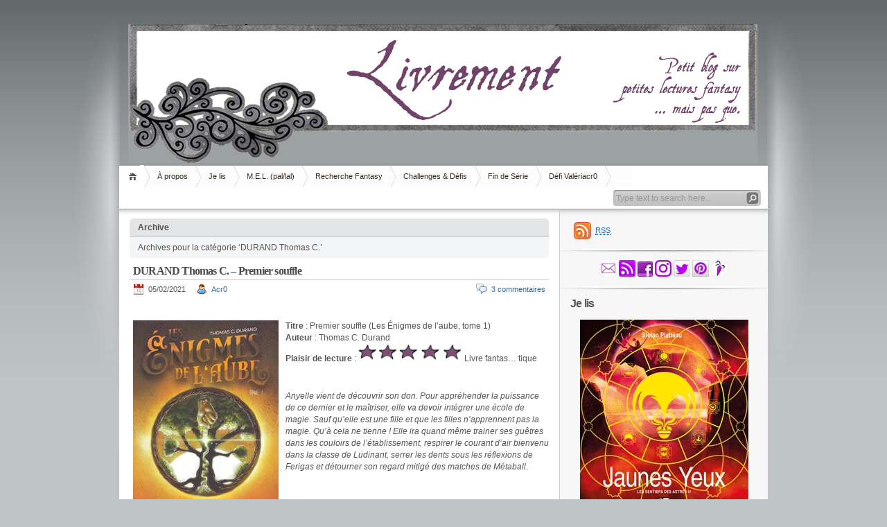

--- FILE ---
content_type: text/html; charset=UTF-8
request_url: http://livrement.com/category/auteurs-en-d-e-f/durand-thomas-c/
body_size: 22656
content:
<!DOCTYPE html PUBLIC "-//W3C//DTD XHTML 1.1//EN" "http://www.w3.org/TR/xhtml11/DTD/xhtml11.dtd">

<html xmlns="http://www.w3.org/1999/xhtml">
<head profile="http://gmpg.org/xfn/11">
	<meta http-equiv="Content-Type" content="text/html; charset=UTF-8" />
	<meta http-equiv="X-UA-Compatible" content="IE=EmulateIE7" />

	<title>Livrement &raquo; DURAND Thomas C.</title>
	<link rel="alternate" type="application/rss+xml" title="RSS 2.0 - Tous les articles" href="http://livrement.com/feed/" />
	<link rel="alternate" type="application/rss+xml" title="RSS 2.0 - Tous les commentaires" href="http://livrement.com/comments/feed/" />
	<link rel="pingback" href="http://livrement.com/xmlrpc.php" />

	<!-- style START -->
	<!-- default style -->
	<style type="text/css" media="screen">@import url( http://livrement.com/wp-content/themes/inove/style.css );</style>
	<!-- for translations -->
		<!--[if IE]>
		<link rel="stylesheet" href="http://livrement.com/wp-content/themes/inove/ie.css" type="text/css" media="screen" />
	<![endif]-->
	<!-- style END -->

	<!-- script START -->
	<script type="text/javascript" src="http://livrement.com/wp-content/themes/inove/js/base.js"></script>
	<script type="text/javascript" src="http://livrement.com/wp-content/themes/inove/js/menu.js"></script>
	<!-- script END -->

	<link rel='dns-prefetch' href='//s0.wp.com' />
<link rel='dns-prefetch' href='//s.w.org' />
<link rel="alternate" type="application/rss+xml" title="Livrement &raquo; Flux de la catégorie DURAND Thomas C." href="http://livrement.com/category/auteurs-en-d-e-f/durand-thomas-c/feed/" />
		<script type="text/javascript">
			window._wpemojiSettings = {"baseUrl":"https:\/\/s.w.org\/images\/core\/emoji\/11\/72x72\/","ext":".png","svgUrl":"https:\/\/s.w.org\/images\/core\/emoji\/11\/svg\/","svgExt":".svg","source":{"concatemoji":"http:\/\/livrement.com\/wp-includes\/js\/wp-emoji-release.min.js?ver=4.9.28"}};
			!function(e,a,t){var n,r,o,i=a.createElement("canvas"),p=i.getContext&&i.getContext("2d");function s(e,t){var a=String.fromCharCode;p.clearRect(0,0,i.width,i.height),p.fillText(a.apply(this,e),0,0);e=i.toDataURL();return p.clearRect(0,0,i.width,i.height),p.fillText(a.apply(this,t),0,0),e===i.toDataURL()}function c(e){var t=a.createElement("script");t.src=e,t.defer=t.type="text/javascript",a.getElementsByTagName("head")[0].appendChild(t)}for(o=Array("flag","emoji"),t.supports={everything:!0,everythingExceptFlag:!0},r=0;r<o.length;r++)t.supports[o[r]]=function(e){if(!p||!p.fillText)return!1;switch(p.textBaseline="top",p.font="600 32px Arial",e){case"flag":return s([55356,56826,55356,56819],[55356,56826,8203,55356,56819])?!1:!s([55356,57332,56128,56423,56128,56418,56128,56421,56128,56430,56128,56423,56128,56447],[55356,57332,8203,56128,56423,8203,56128,56418,8203,56128,56421,8203,56128,56430,8203,56128,56423,8203,56128,56447]);case"emoji":return!s([55358,56760,9792,65039],[55358,56760,8203,9792,65039])}return!1}(o[r]),t.supports.everything=t.supports.everything&&t.supports[o[r]],"flag"!==o[r]&&(t.supports.everythingExceptFlag=t.supports.everythingExceptFlag&&t.supports[o[r]]);t.supports.everythingExceptFlag=t.supports.everythingExceptFlag&&!t.supports.flag,t.DOMReady=!1,t.readyCallback=function(){t.DOMReady=!0},t.supports.everything||(n=function(){t.readyCallback()},a.addEventListener?(a.addEventListener("DOMContentLoaded",n,!1),e.addEventListener("load",n,!1)):(e.attachEvent("onload",n),a.attachEvent("onreadystatechange",function(){"complete"===a.readyState&&t.readyCallback()})),(n=t.source||{}).concatemoji?c(n.concatemoji):n.wpemoji&&n.twemoji&&(c(n.twemoji),c(n.wpemoji)))}(window,document,window._wpemojiSettings);
		</script>
		<style type="text/css">
img.wp-smiley,
img.emoji {
	display: inline !important;
	border: none !important;
	box-shadow: none !important;
	height: 1em !important;
	width: 1em !important;
	margin: 0 .07em !important;
	vertical-align: -0.1em !important;
	background: none !important;
	padding: 0 !important;
}
</style>
<link rel='stylesheet' id='jetpack_css-css'  href='http://livrement.com/wp-content/plugins/jetpack/css/jetpack.css?ver=5.4.4' type='text/css' media='all' />
<script type='text/javascript' src='http://livrement.com/wp-includes/js/jquery/jquery.js?ver=1.12.4'></script>
<script type='text/javascript' src='http://livrement.com/wp-includes/js/jquery/jquery-migrate.min.js?ver=1.4.1'></script>
<link rel='https://api.w.org/' href='http://livrement.com/wp-json/' />
<link rel="EditURI" type="application/rsd+xml" title="RSD" href="http://livrement.com/xmlrpc.php?rsd" />
<link rel="wlwmanifest" type="application/wlwmanifest+xml" href="http://livrement.com/wp-includes/wlwmanifest.xml" /> 
<meta name="generator" content="WordPress 4.9.28" />

<link rel='dns-prefetch' href='//v0.wordpress.com'/>
<link rel='dns-prefetch' href='//i0.wp.com'/>
<link rel='dns-prefetch' href='//i1.wp.com'/>
<link rel='dns-prefetch' href='//i2.wp.com'/>
<meta name="description" content="Articles traitant de DURAND Thomas C. écrits par Acr0" />
</head>


<body>
<!-- wrap START -->
<div id="wrap">

<!-- container START -->
<div id="container"  >

<!-- header START -->
<div id="header">

	<!-- banner START -->
			<div class="banner">
			<img src='http://livrement.com/wp-content/uploads/2017/03/banniere-livrement.jpg'>		</div>
		<!-- banner END -->

	<div id="caption">
		<h1 id="title"><a href="http://livrement.com/">Livrement</a></h1>
		<div id="tagline"></div>
	</div>

	<div class="fixed"></div>
</div>
<!-- header END -->

<!-- navigation START -->
<div id="navigation">
	<!-- menus START -->
	<ul id="menus">
		<li class="page_item"><a class="home" title="Accueil" href="http://livrement.com/">Accueil</a></li>
		<li class="page_item page-item-6"><a href="http://livrement.com/a-propos/">À propos</a></li>
<li class="page_item page-item-22"><a href="http://livrement.com/je-lis/">Je lis</a></li>
<li class="page_item page-item-24"><a href="http://livrement.com/m-e-l-pal-lal/">M.E.L. (pal/lal)</a></li>
<li class="page_item page-item-36"><a href="http://livrement.com/recherche-fantasy/">Recherche Fantasy</a></li>
<li class="page_item page-item-32"><a href="http://livrement.com/challenges-defis/">Challenges &#038; Défis</a></li>
<li class="page_item page-item-4106"><a href="http://livrement.com/fin-de-serie/">Fin de Série</a></li>
<li class="page_item page-item-7275"><a href="http://livrement.com/defi-valeriacr0/">Défi Valériacr0</a></li>
		<li><a class="lastmenu" href="javascript:void(0);"></a></li>
	</ul>
	<!-- menus END -->

	<!-- searchbox START -->
	<div id="searchbox">
					<form action="http://livrement.com" method="get">
				<div class="content">
					<input type="text" class="textfield" name="s" size="24" value="" />
					<input type="submit" class="button" value="" />
				</div>
			</form>
			</div>
<script type="text/javascript">
//<![CDATA[
	var searchbox = MGJS.$("searchbox");
	var searchtxt = MGJS.getElementsByClassName("textfield", "input", searchbox)[0];
	var searchbtn = MGJS.getElementsByClassName("button", "input", searchbox)[0];
	var tiptext = "Type text to search here...";
	if(searchtxt.value == "" || searchtxt.value == tiptext) {
		searchtxt.className += " searchtip";
		searchtxt.value = tiptext;
	}
	searchtxt.onfocus = function(e) {
		if(searchtxt.value == tiptext) {
			searchtxt.value = "";
			searchtxt.className = searchtxt.className.replace(" searchtip", "");
		}
	}
	searchtxt.onblur = function(e) {
		if(searchtxt.value == "") {
			searchtxt.className += " searchtip";
			searchtxt.value = tiptext;
		}
	}
	searchbtn.onclick = function(e) {
		if(searchtxt.value == "" || searchtxt.value == tiptext) {
			return false;
		}
	}
//]]>
</script>
	<!-- searchbox END -->

	<div class="fixed"></div>
</div>
<!-- navigation END -->

<!-- content START -->
<div id="content">

	<!-- main START -->
	<div id="main">

	<div class="boxcaption"><h3>Archive</h3></div>
	<div class="box">
		Archives pour la catégorie &#8216;DURAND Thomas C.&#8217;	</div>

	<div class="post" id="post-25595">
		<h2><a class="title" href="http://livrement.com/premier-souffle-thomas-c-durand/" rel="bookmark">DURAND Thomas C. &#8211; Premier souffle</a></h2>
		<div class="info">
			<span class="date">05/02/2021</span>
			<span class="author"><a href="http://livrement.com/author/acr0/" title="Articles par Acr0" rel="author">Acr0</a></span>						<span class="comments"><a href="http://livrement.com/premier-souffle-thomas-c-durand/#comments">3 commentaires</a></span>
			<div class="fixed"></div>
		</div>
		<div class="content">
			<p><span style="color: #ffffff;">.</span></p>
<p><img data-attachment-id="25597" data-permalink="http://livrement.com/premier-souffle-thomas-c-durand/premier-souffle-thomas-c-durand-les-enigmes-de-l-aube-tome-1/" data-orig-file="https://i1.wp.com/livrement.com/wp-content/uploads/premier-souffle-thomas-c-durand-les-enigmes-de-l-aube-tome-1.jpg?fit=210%2C300" data-orig-size="210,300" data-comments-opened="1" data-image-meta="{&quot;aperture&quot;:&quot;0&quot;,&quot;credit&quot;:&quot;&quot;,&quot;camera&quot;:&quot;&quot;,&quot;caption&quot;:&quot;&quot;,&quot;created_timestamp&quot;:&quot;0&quot;,&quot;copyright&quot;:&quot;&quot;,&quot;focal_length&quot;:&quot;0&quot;,&quot;iso&quot;:&quot;0&quot;,&quot;shutter_speed&quot;:&quot;0&quot;,&quot;title&quot;:&quot;&quot;,&quot;orientation&quot;:&quot;0&quot;}" data-image-title="premier-souffle-thomas-c-durand-les-enigmes-de-l-aube-tome-1" data-image-description="" data-medium-file="https://i1.wp.com/livrement.com/wp-content/uploads/premier-souffle-thomas-c-durand-les-enigmes-de-l-aube-tome-1.jpg?fit=210%2C300" data-large-file="https://i1.wp.com/livrement.com/wp-content/uploads/premier-souffle-thomas-c-durand-les-enigmes-de-l-aube-tome-1.jpg?fit=210%2C300" class="alignleft size-full wp-image-25597" src="https://i1.wp.com/livrement.com/wp-content/uploads/premier-souffle-thomas-c-durand-les-enigmes-de-l-aube-tome-1.jpg?resize=210%2C300" alt="Couverture du roman Premier souffle de Thomas C. Durand, tome 1 des énigmes de l'aube" srcset="https://i1.wp.com/livrement.com/wp-content/uploads/premier-souffle-thomas-c-durand-les-enigmes-de-l-aube-tome-1.jpg?w=210 210w, https://i1.wp.com/livrement.com/wp-content/uploads/premier-souffle-thomas-c-durand-les-enigmes-de-l-aube-tome-1.jpg?resize=105%2C150 105w" sizes="(max-width: 210px) 100vw, 210px" data-recalc-dims="1" /><strong>Titre</strong> : Premier souffle (Les Énigmes de l&rsquo;aube, tome 1)<br />
<strong>Auteur</strong> : Thomas C. Durand<br />
<strong>Plaisir de lecture</strong> : <img data-attachment-id="25599" data-permalink="http://livrement.com/premier-souffle-thomas-c-durand/notation-5-etoiles/" data-orig-file="https://i0.wp.com/livrement.com/wp-content/uploads/notation-5-etoiles.jpg?fit=165%2C27" data-orig-size="165,27" data-comments-opened="1" data-image-meta="{&quot;aperture&quot;:&quot;0&quot;,&quot;credit&quot;:&quot;&quot;,&quot;camera&quot;:&quot;&quot;,&quot;caption&quot;:&quot;&quot;,&quot;created_timestamp&quot;:&quot;0&quot;,&quot;copyright&quot;:&quot;&quot;,&quot;focal_length&quot;:&quot;0&quot;,&quot;iso&quot;:&quot;0&quot;,&quot;shutter_speed&quot;:&quot;0&quot;,&quot;title&quot;:&quot;&quot;,&quot;orientation&quot;:&quot;1&quot;}" data-image-title="notation-5-etoiles" data-image-description="" data-medium-file="https://i0.wp.com/livrement.com/wp-content/uploads/notation-5-etoiles.jpg?fit=165%2C27" data-large-file="https://i0.wp.com/livrement.com/wp-content/uploads/notation-5-etoiles.jpg?fit=165%2C27" class="alignnone wp-image-25599" src="https://i0.wp.com/livrement.com/wp-content/uploads/notation-5-etoiles.jpg?resize=150%2C25" alt="Plaisir de lecture : notation 5 etoiles / Livre fantastique" srcset="https://i0.wp.com/livrement.com/wp-content/uploads/notation-5-etoiles.jpg?w=165 165w, https://i0.wp.com/livrement.com/wp-content/uploads/notation-5-etoiles.jpg?resize=150%2C25 150w" sizes="(max-width: 150px) 100vw, 150px" data-recalc-dims="1" /> Livre fantas&#8230; tique</p>
<p><span style="color: #ffffff;">.</span></p>
<div><em>Anyelle vient de découvrir son don. Pour appréhender la puissance de ce dernier et le maîtriser, elle va devoir intégrer une école de magie. Sauf qu’elle est une fille et que les filles n’apprennent pas la magie. Qu’à cela ne tienne ! Elle ira quand même trainer ses guêtres dans les couloirs de l’établissement, respirer le courant d’air bienvenu dans la classe de Ludinant, serrer les dents sous les réflexions de Ferigas et détourner son regard mitigé des matches de Métaball.</em></div>
<p><span style="color: #ffffff;">.</span><br />
<span style="color: #ffffff;">.</span></p>
<p><span style="color: #ffffff;">.</span></p>
<div>Ma plongée fut immédiate dans cet univers. <strong>J’ai voyagé, j’ai rêvé et j’ai habité ailleurs</strong>, le temps de quelques pages et quelques heures. C’est exactement une lecture qu’il me fallait pour démarrer cette nouvelle année.<br />
<span style="color: #ffffff;">.</span></div>
<div></div>
<div>Dans les Troyaumes, les riches et puissants dominent. La ville suinte de superficialité. Les filles doivent se battre pour leur place. En filigrane, le féminisme est présent et par touches, le rapport à la nature via père &amp; fille. Ce sont <strong>des inégalités éclairées</strong> : riches/pauvres, hommes/femmes, dans la politique et dans le système éducatif. Ceci est un condensé pour vous indiquer vitement que l’histoire se base sur certaines dérives de notre société mais ce n’est pas son cheval de bataille.</div>
<div><span style="color: #ffffff;">.</span></div>
<blockquote><p><span style="color: #815c7d;">D’après Efungrile le Judicieux, la matière du vide existe. La matière du néant aussi. Sa démonstration tient en une phrase, malheureusement sérieuse : « Si tant d’études parlent du vide et du néant depuis si longtemps, c’est qu’il y a matière à parler. »</span></p></blockquote>
<div><span style="color: #ffffff;">.<br />
.<br />
</span></div>
<div><strong>Dans les Troyaumes, il y a la magie</strong>. Les humains possèdent un don naturel, qui n’a pas besoin d’être appris mais qui demande parfois de bien le connaître pour mieux le maîtriser. Il existe aussi des établissements prestigieux pour apprendre les magies. Des écoles misogynes, où les filles n’ont pas accès (sauf si leurs riches familles peuvent remplir un peu les bourses desdites écoles).<span style="color: #ffffff;">.</span></div>
<div><span style="color: #ffffff;">.</span></div>
<div>J’ai aimé cette magie : <em>elle est vague, parfois ridicule et on se demande même si elle existe vraiment</em>. Pour certains aspects, les explications des professeurs tombent à côté de la plaque, si ce n’est un manque total d’explications tout court (je précise : c’est voulu par l’auteur pour son histoire, ce n’est pas un défaut d’écriture). Exemple : pourquoi doit-on surveiller son ombre à l’aube ?!<br />
<span style="color: #ffffff;">.</span></div>
<div>J’ai aimé <strong>le vocabulaire déployé</strong> : enseignant-charmeur, animens, algorunes, spirituants, magiarque, génésthique&#8230; Et tout ce qui tourne autour de l’harmancie soit la magie harmonique que pratique l’arrège, le nom de l’orchestre magique composé d’un arregeant et d’arranciens.</div>
<div>A l’école de magie, il existe aussi plusieurs matières : la magie organique (science des potions), la télépathie, l’histoire de la magie, la magie de l’esprit, la magie de l’illusion, la practomancie entre autres.</div>
<div></div>
<div><span style="color: #ffffff;">.</span></div>
<div>Et l’histoire alors ?</div>
<div>Et bien on suit Anyelle qui découvre son pouvoir mais qui demande à ce qu’il soit davantage maitrisé. Et pour cela, elle devrait rejoindre une école. Une école réservée aux garçons (Ah, si Mémé Ciredutemps le savait, <a href="http://livrement.com/pratchett-terry-la-huitieme-fille/">elle rouspèterait sévère</a>). Mais qu’à cela ne tienne, elle arrive finalement à intégrer l’Ecole des Magies Utiles et Laborieuses. Sauf que c’est le début de la vie dure : elle a le questionnement facile, ce qui embête ses professeurs. Elle est dégourdie, curieuse et n’accepte pas de ne pas comprendre.<strong> J’ai bien accroché à l’héroïne</strong> car elle est de nature volontaire, possède un caractère dit entier et déteste l’injustice. Elle n’en reste pas moins humaine, et loin de la protagoniste parfaite.</div>
<div><span style="color: #ffffff;">.</span></div>
<div>
<blockquote><p><span style="color: #815c7d;">Les Cornebuses de Hasturget entrèrent sur le terrain sous un tonnerre d’applaudissements alors que les arbitres prenaient place, tous habillés de rouge, et la mine austère. Ils étaient vingt-quatre. Il fallait, en effet, outre l’arbitre du balluchon capable de se miniaturiser afin d’entrer dans la sphère de cristal qui déterminerait l’issue du match, des arbitres de terrier, six arbitres chargés du bouclier magique empêchant toute aide extérieure et toute action parasite, un arbitre central et quatorze arbitres de sécurité et de rapatriement. Il y avait donc plus d’arbitres que de joueurs, ce qui est le signe d’un jeu où la tricherie est un art de haut vol et une manière de gagner tout à fait valable.</span></p></blockquote>
</div>
<div><span style="color: #ffffff;">.</span></div>
<div><span style="color: #ffffff;">.</span></div>
<div><span style="color: #ffffff;">.</span></div>
<div>« Premier souffle » est le premier tome de la série Les Énigmes de l’aube de Thomas C. Durand. Première parution en 2012 aux éditions Midgard, il me faudra attendre celle chez ActuSF fin août 2020 pour apprendre son existence.</div>
<div><span style="color: #ffffff;">.</span></div>
<div></div>
<div>Placé en light fantasy, le roman est <strong>un concentré d’idées étonnantes et surtout pétillantes</strong>. Bien que je ne le qualifierais pas « d’hilarant », les situations cocasses s’enchainent, les noms saugrenus font sourire tout comme les jeux de mots, calembours et autres répliques piquantes sans qu’ils ne prennent le pas sur l’intrigue. J’ai adoré les bas de pages ; et le tout est sous influence <a href="http://livrement.com/category/pratchett-terry/">pratchettienne</a> bienvenue (il me semble que l’auteur la revendique). Il y a quelques comparaisons – menues et amusantes – avec le monde d’Harry Potter sur certains éléments comme le Métaball qui fait penser au Quidditch ou les traits de certains professeurs. Cette histoire absurde est une vraie bonne lecture.</div>
<div><span style="color: #ffffff;">.</span></div>
<div></div>
<div>L’écriture est fluide, la lecture coule toute seule. Le rythme des digressions vient adoucir l’enchainement des scènes. Thomas C. Durand nous présente son univers et tient à ce qu’on s’immerge pleinement pour appréhender le fonctionnement de ce dernier, pour découvrir les magies et les personnages loufoques. La conclusion amène indubitablement à bientôt feuilleter le deuxième tome.</div>
<div><span style="color: #ffffff;">.</span></div>
<div><span style="color: #ffffff;">.</span></div>
<div><img data-attachment-id="25614" data-permalink="http://livrement.com/premier-souffle-thomas-c-durand/mise-en-scene-du-roman-premier-souffle-de-thomas-durand/" data-orig-file="https://i0.wp.com/livrement.com/wp-content/uploads/mise-en-scene-roman-thomas-durand-premier-souffle-les-enigmes-de-l-aube-tome-1.jpg?fit=600%2C450" data-orig-size="600,450" data-comments-opened="1" data-image-meta="{&quot;aperture&quot;:&quot;0&quot;,&quot;credit&quot;:&quot;Livrement.com&quot;,&quot;camera&quot;:&quot;&quot;,&quot;caption&quot;:&quot;Mise en sc\u00e8ne du roman Premier souffle de Thomas Durand&quot;,&quot;created_timestamp&quot;:&quot;1585834875&quot;,&quot;copyright&quot;:&quot;CC-BY-NC-ND&quot;,&quot;focal_length&quot;:&quot;0&quot;,&quot;iso&quot;:&quot;0&quot;,&quot;shutter_speed&quot;:&quot;0&quot;,&quot;title&quot;:&quot;Mise en sc\u00e8ne du roman Premier souffle de Thomas Durand&quot;,&quot;orientation&quot;:&quot;1&quot;}" data-image-title="Mise en scène du roman Premier souffle de Thomas Durand" data-image-description="" data-medium-file="https://i0.wp.com/livrement.com/wp-content/uploads/mise-en-scene-roman-thomas-durand-premier-souffle-les-enigmes-de-l-aube-tome-1.jpg?fit=300%2C225" data-large-file="https://i0.wp.com/livrement.com/wp-content/uploads/mise-en-scene-roman-thomas-durand-premier-souffle-les-enigmes-de-l-aube-tome-1.jpg?fit=600%2C450" class="aligncenter size-full wp-image-25614" src="https://i0.wp.com/livrement.com/wp-content/uploads/mise-en-scene-roman-thomas-durand-premier-souffle-les-enigmes-de-l-aube-tome-1.jpg?resize=600%2C450" alt="Mise en scène du roman Premier souffle de Thomas Durand" srcset="https://i0.wp.com/livrement.com/wp-content/uploads/mise-en-scene-roman-thomas-durand-premier-souffle-les-enigmes-de-l-aube-tome-1.jpg?w=600 600w, https://i0.wp.com/livrement.com/wp-content/uploads/mise-en-scene-roman-thomas-durand-premier-souffle-les-enigmes-de-l-aube-tome-1.jpg?resize=150%2C113 150w, https://i0.wp.com/livrement.com/wp-content/uploads/mise-en-scene-roman-thomas-durand-premier-souffle-les-enigmes-de-l-aube-tome-1.jpg?resize=300%2C225 300w" sizes="(max-width: 600px) 100vw, 600px" data-recalc-dims="1" /></div>
<div></div>
<div><span style="color: #ffffff;">.</span></div>
<div><span style="color: #ffffff;">.</span></div>
<blockquote>
<div><span style="color: #815c7d;">Encore que la Nature n’ait pas dit son dernier mot. Il est en effet connu que la Nature finit par avoir raison de tout et de tout le monde. Elle a pour ce faire un allié précieux et une grande qualité : respectivement, le temps et la patience.</span></div>
</blockquote>
<div><span style="color: #ffffff;">.</span><br />
<span style="color: #ffffff;">.</span></div>
<blockquote>
<div><span style="color: #815c7d;">Si de nombreuses bibliothèques possèdent un ou deux exemplaires de l’intégralité des Mémoires de Fauchugne le Brodeur, qui exerça comme podologue sous le règne de Baratonce IV, c’est parce que la plupart des bibliothécaires savent qu’en temps de crise, on sacrifier les livres aux besoins vitaux, aux obsessions fanatiques et aux caprices politiques. Au cours des siècles, la présence de ces Mémoires dans un emplacement stratégique d’une bibliothèque a bien souvent permis de sauver des livres de valeur, car les pilleurs perdaient un temps considérables à se débarrasser de la prose abondante de Fauchugne. Quatre siècles après sa mort, Fauchugne est très certainement l’un des grands artisans de la sauvegarde de la littérature dans les Troyaumes… C’est du moins ainsi qu’il est considéré par ceux qui ont la prudence de ne pas essayer de le lire.</span></div>
</blockquote>
<div><span style="color: #ffffff;">.</span><br />
<span style="color: #ffffff;">.</span></div>
<div>
<blockquote>
<div><span style="color: #815c7d;">« Quand le soleil commence à pointer derrière l’horizon, et jusqu’à ce qu’il en soit complètement dégagé, le magicien ne doit jamais quitter des yeux son ombre portée par le soleil.</span></div>
<div><span style="color: #815c7d;">— En effet, acquiesça Fauvier. Bon, naturellement, dans notre école, personne ne se balade sur les toits tôt le matin, et nos salles de cours sont à l’abri de la lumière rasante de l’aube. La précaution vaut surtout si certains d’entre vous vont un jour étudier à Ithtir. Là-bas, rien ou presque ne fait obstacle à la lumière. Enfin, bref. Maintenant, je vais vous parler de ce qu’il s’est passé quand Frontis le Bègue a voulu transmettre un message télépathique à…</span></div>
<div><span style="color: #815c7d;">— Pardon, monsieur. »</span></div>
<div><span style="color: #815c7d;">Fauvrier plissa ses eux de jeune myope vers la petite fille du groupe.</span></div>
<div><span style="color: #815c7d;">« Oui, Anyelle ?</span></div>
<div><span style="color: #815c7d;">— Pourquoi il faut regarder son ombre à l’aube ?</span></div>
<div><span style="color: #815c7d;">— Parce que c’est comme ça. Ce n’est pas l’objet du cours. Frontis le Bègue, comme je vous le disais…</span></div>
<div><span style="color: #815c7d;">— Nan, sérieusement, s’il vous plaît, monsieur, j’aimerais bien savoir.</span></div>
<div><span style="color: #815c7d;">— Mais enfin ! »</span></div>
<div><span style="color: #815c7d;">Fauvier, irrité, tapa de la main sur sa cuisse. La petite nouvelle avait le questionnement facile. Et pourquoi ceci, et pourquoi cela ? C’était une excellente chose, et le professeur le lui avait dit. Mais seulement quand il connaissait les réponses, évidemment !</span></div>
<div><span style="color: #815c7d;">« Si on vous dit de le faire, ma petite demoiselle soyez sûre qu’il y a une bonne raison.</span></div>
<div><span style="color: #815c7d;">— Laquelle ?</span></div>
<div><span style="color: #815c7d;">— Ne vous y mettre pas, monsieur Dachéron ! » fit Fauvier en dressant un index.</span></div>
<div><span style="color: #815c7d;">S’ils étaient deux à le questionner, bientôt il ne pourrait plus gérer la situation. Il devait trouver un semblant de réponse. Vite.</span></div>
<div><span style="color: #815c7d;">« Il s’agit d’un exercice de rigueur. Un symbole de l’application qu’un magicien doit mettre en chaque chose. Peut-être chacun d’entre eux sait-il très exactement pourquoi il fait ça. »</span></div>
<div><span style="color: #815c7d;">Très bonne idée ça, se félicita Fauvier.</span></div>
<div><span style="color: #815c7d;">« Oui. Une raison qui lui est propre et qu’il apprend tout seul au fil du temps. Quand le savoir et le pouvoir sont là, qu’ils s’accumulent, alors ne pas quitter son ombre des yeux à l’aube revêt une importance capitale. Et ça, vous le saurez en temps voulu. Pour l’instant, vous allez vous contenter de faire ce qu’on vous dit de faire. »</span></div>
<div><span style="color: #815c7d;">Bien envoyé, ça, jubila Fauvier.</span></div>
</blockquote>
<p><span style="color: #ffffff;">.</span></p>
</div>
<div>
<p style="text-align: center;">————————————————————————~*</p>
<p><span style="color: #ffffff;">.</span></p>
<p>Voici la première sélection <a href="http://livrement.com/defi-valeriacr0-janvier-2021/">millésime 2021</a> effectuée par Valériane dans le cadre de notre <a href="http://livrement.com/defi-valeriacr0/">défi littéraire</a>. Et (oups !🙈) j&rsquo;ai commencé une nouvelle série. Paf, le <a href="http://livrement.com/fin-de-serie/">défi Fin de Série</a> !</p>
<p style="text-align: center;"><span style="color: #ffffff;">.</span></p>
<p style="text-align: center;"><span style="color: #ffffff;"><a style="color: #ffffff;" href="http://livrement.com/defi-valeriacr0-janvier-2021/"><img data-attachment-id="25210" data-permalink="http://livrement.com/le-pere-porcher-terry-pratchett/logo-defi-valeriacr0/" data-orig-file="https://i1.wp.com/livrement.com/wp-content/uploads/defi-valeriacr0-logo.jpg?fit=260%2C150" data-orig-size="260,150" data-comments-opened="1" data-image-meta="{&quot;aperture&quot;:&quot;0&quot;,&quot;credit&quot;:&quot;Livrement.com&quot;,&quot;camera&quot;:&quot;&quot;,&quot;caption&quot;:&quot;Logo du d\u00e9fi litt\u00e9raire Val\u00e9riacr0&quot;,&quot;created_timestamp&quot;:&quot;1585834875&quot;,&quot;copyright&quot;:&quot;CC-BY-NC-ND&quot;,&quot;focal_length&quot;:&quot;0&quot;,&quot;iso&quot;:&quot;0&quot;,&quot;shutter_speed&quot;:&quot;0&quot;,&quot;title&quot;:&quot;Logo D\u00e9fi Val\u00e9riacr0&quot;,&quot;orientation&quot;:&quot;1&quot;}" data-image-title="" data-image-description="" data-medium-file="https://i1.wp.com/livrement.com/wp-content/uploads/defi-valeriacr0-logo.jpg?fit=260%2C150" data-large-file="https://i1.wp.com/livrement.com/wp-content/uploads/defi-valeriacr0-logo.jpg?fit=260%2C150" class="alignnone wp-image-25210" src="https://i1.wp.com/livrement.com/wp-content/uploads/defi-valeriacr0-logo.jpg?resize=151%2C87" sizes="(max-width: 151px) 100vw, 151px" srcset="https://i1.wp.com/livrement.com/wp-content/uploads/defi-valeriacr0-logo.jpg?w=260 260w, https://i1.wp.com/livrement.com/wp-content/uploads/defi-valeriacr0-logo.jpg?resize=150%2C87 150w" alt="Logo du défi littéraire Valériacr0" width="151" height="87" data-attachment-id="25210" data-permalink="http://livrement.com/le-pere-porcher-terry-pratchett/logo-defi-valeriacr0/" data-orig-file="https://i1.wp.com/livrement.com/wp-content/uploads/defi-valeriacr0-logo.jpg?fit=260%2C150" data-orig-size="260,150" data-comments-opened="1" data-image-meta="{&quot;aperture&quot;:&quot;0&quot;,&quot;credit&quot;:&quot;Livrement.com&quot;,&quot;camera&quot;:&quot;&quot;,&quot;caption&quot;:&quot;Logo du d\u00e9fi litt\u00e9raire Val\u00e9riacr0&quot;,&quot;created_timestamp&quot;:&quot;1585834875&quot;,&quot;copyright&quot;:&quot;CC-BY-NC-ND&quot;,&quot;focal_length&quot;:&quot;0&quot;,&quot;iso&quot;:&quot;0&quot;,&quot;shutter_speed&quot;:&quot;0&quot;,&quot;title&quot;:&quot;Logo D\u00e9fi Val\u00e9riacr0&quot;,&quot;orientation&quot;:&quot;1&quot;}" data-image-title="" data-image-description="" data-medium-file="https://i1.wp.com/livrement.com/wp-content/uploads/defi-valeriacr0-logo.jpg?fit=260%2C150" data-large-file="https://i1.wp.com/livrement.com/wp-content/uploads/defi-valeriacr0-logo.jpg?fit=260%2C150" /></a>.<a style="color: #ffffff;" href="http://livrement.com/fin-de-serie/"><img data-attachment-id="25211" data-permalink="http://livrement.com/le-pere-porcher-terry-pratchett/logo-du-challenge-litteraire-fin-de-serie-du-blog-livrement/" data-orig-file="https://i1.wp.com/livrement.com/wp-content/uploads/logo-fin-de-serie.jpg?fit=148%2C150" data-orig-size="148,150" data-comments-opened="1" data-image-meta="{&quot;aperture&quot;:&quot;0&quot;,&quot;credit&quot;:&quot;Livrement.com&quot;,&quot;camera&quot;:&quot;&quot;,&quot;caption&quot;:&quot;Logo du challenge litt\u00e9raire Fin de S\u00e9rie du blog Livrement&quot;,&quot;created_timestamp&quot;:&quot;1585834875&quot;,&quot;copyright&quot;:&quot;CC-BY-NC-ND&quot;,&quot;focal_length&quot;:&quot;0&quot;,&quot;iso&quot;:&quot;0&quot;,&quot;shutter_speed&quot;:&quot;0&quot;,&quot;title&quot;:&quot;Logo du challenge litt\u00e9raire Fin de S\u00e9rie du blog Livrement&quot;,&quot;orientation&quot;:&quot;0&quot;}" data-image-title="Logo du challenge littéraire Fin de Série du blog Livrement" data-image-description="" data-medium-file="https://i1.wp.com/livrement.com/wp-content/uploads/logo-fin-de-serie.jpg?fit=148%2C150" data-large-file="https://i1.wp.com/livrement.com/wp-content/uploads/logo-fin-de-serie.jpg?fit=148%2C150" class="alignnone wp-image-25211" src="https://i1.wp.com/livrement.com/wp-content/uploads/logo-fin-de-serie.jpg?zoom=1.100000023841858&amp;resize=86%2C87" srcset="https://i1.wp.com/livrement.com/wp-content/uploads/logo-fin-de-serie.jpg?zoom=1.100000023841858&amp;resize=86%2C87" alt="Logo du challenge littéraire Fin de Série du blog Livrement" width="86" height="87" data-attachment-id="25211" data-permalink="http://livrement.com/le-pere-porcher-terry-pratchett/logo-du-challenge-litteraire-fin-de-serie-du-blog-livrement/" data-orig-file="https://i1.wp.com/livrement.com/wp-content/uploads/logo-fin-de-serie.jpg?fit=148%2C150" data-orig-size="148,150" data-comments-opened="1" data-image-meta="{&quot;aperture&quot;:&quot;0&quot;,&quot;credit&quot;:&quot;Livrement.com&quot;,&quot;camera&quot;:&quot;&quot;,&quot;caption&quot;:&quot;Logo du challenge litt\u00e9raire Fin de S\u00e9rie du blog Livrement&quot;,&quot;created_timestamp&quot;:&quot;1585834875&quot;,&quot;copyright&quot;:&quot;CC-BY-NC-ND&quot;,&quot;focal_length&quot;:&quot;0&quot;,&quot;iso&quot;:&quot;0&quot;,&quot;shutter_speed&quot;:&quot;0&quot;,&quot;title&quot;:&quot;Logo du challenge litt\u00e9raire Fin de S\u00e9rie du blog Livrement&quot;,&quot;orientation&quot;:&quot;0&quot;}" data-image-title="Logo du challenge littéraire Fin de Série du blog Livrement" data-image-description="" data-medium-file="https://i1.wp.com/livrement.com/wp-content/uploads/logo-fin-de-serie.jpg?fit=148%2C150" data-large-file="https://i1.wp.com/livrement.com/wp-content/uploads/logo-fin-de-serie.jpg?fit=148%2C150" /></a></span></p>
<p style="text-align: center;"><span style="color: #ffffff;">.</span></p>
</div>
<div></div>
			<div class="fixed"></div>
		</div>
		<div class="under">
			<span class="categories">Categories: </span><span><a href="http://livrement.com/category/auteurs-en-d-e-f/durand-thomas-c/" rel="category tag">DURAND Thomas C.</a></span>			<span class="tags">Tags: </span><span></span>		</div>
	</div>

<div id="pagenavi">
			<span class="newer"></span>
		<span class="older"></span>
		<div class="fixed"></div>
</div>

	</div>
	<!-- main END -->

	
<!-- sidebar START -->
<div id="sidebar">

<!-- sidebar north START -->
<div id="northsidebar" class="sidebar">

	<!-- feeds -->
	<div class="widget widget_feeds">
		<div class="content">
			<div id="subscribe">
				<a rel="external nofollow" id="feedrss" title="S'abonner à ce blog..." href="http://livrement.com/feed/"><abbr title="Really Simple Syndication">RSS</abbr></a>
									<ul id="feed_readers">
						<li id="google_reader"><a rel="external nofollow" class="reader" title="S'abonner avecGoogle" href="http://fusion.google.com/add?feedurl=http://livrement.com/feed/"><span>Google</span></a></li>
						<li id="youdao_reader"><a rel="external nofollow" class="reader" title="S'abonner avecYoudao" href="http://reader.youdao.com/#url=http://livrement.com/feed/"><span>Youdao</span></a></li>
						<li id="xianguo_reader"><a rel="external nofollow" class="reader" title="S'abonner avecXian Guo" href="http://www.xianguo.com/subscribe.php?url=http://livrement.com/feed/"><span>Xian Guo</span></a></li>
						<li id="zhuaxia_reader"><a rel="external nofollow" class="reader" title="S'abonner avecZhua Xia" href="http://www.zhuaxia.com/add_channel.php?url=http://livrement.com/feed/"><span>Zhua Xia</span></a></li>
						<li id="yahoo_reader"><a rel="external nofollow" class="reader" title="S'abonner avecMon Yahoo!"	href="http://add.my.yahoo.com/rss?url=http://livrement.com/feed/"><span>Mon Yahoo!</span></a></li>
						<li id="newsgator_reader"><a rel="external nofollow" class="reader" title="S'abonner avecnewsgator"	href="http://www.newsgator.com/ngs/subscriber/subfext.aspx?url=http://livrement.com/feed/"><span>newsgator</span></a></li>
						<li id="bloglines_reader"><a rel="external nofollow" class="reader" title="S'abonner avecBloglines"	href="http://www.bloglines.com/sub/http://livrement.com/feed/"><span>Bloglines</span></a></li>
						<li id="inezha_reader"><a rel="external nofollow" class="reader" title="S'abonner aveciNezha"	href="http://inezha.com/add?url=http://livrement.com/feed/"><span>iNezha</span></a></li>
					</ul>
							</div>
						<div class="fixed"></div>
		</div>
	</div>

	<!-- showcase -->
	
<div id="text-3" class="widget widget_text">			<div class="textwidget"><p align="center">
<a href="mailto:livrement@gmail.com"><img src="https://i1.wp.com/livrement.com/wp-content/uploads/courrier.png" alt="Mail" data-recalc-dims="1" />
<a href="http://livrement.com/feed"><img src="https://i0.wp.com/livrement.com/wp-content/uploads/rss.png" alt="Flux du blog" data-recalc-dims="1" /></a>
<a href="https://www.facebook.com/Livrement-299651343406778/"><img src="https://i1.wp.com/livrement.com/wp-content/uploads/facebook.png" alt="Facebook" data-recalc-dims="1" /></a>
</a>
<a href="https://www.instagram.com/livrementblog/"><img src="https://i0.wp.com/livrement.com/wp-content/uploads/instagram.png" alt="Instagram" data-recalc-dims="1"/></a> 
 <a href="https://twitter.com/Livrement"><img src="https://i2.wp.com/livrement.com/wp-content/uploads/twitter.png" alt="Twitter" data-recalc-dims="1" /></a>
<a href="http://www.pinterest.com/Acr0/"><img src="https://i0.wp.com/livrement.com/wp-content/uploads/pinterest.png" data-recalc-dims="1" /></a> 
<a href="http://lacarotteestcuite.wordpress.com"><img src="https://i0.wp.com/livrement.com/wp-content/uploads/lacarotteestcuite.png" alt="blog culinaire" data-recalc-dims="1" /></a> 
</p></div>
		</div><div id="text-4" class="widget widget_text"><h3>Je lis</h3>			<div class="textwidget"><p><center><br />
<a href="http://livrement.com/je-lis"><img src="https://i2.wp.com/livrement.com/wp-content/uploads/jaunes-yeux-stefan-platteau-les-sentiers-des-astres-tome-4.jpg" data-recalc-dims="1" /></a></center></p>
</div>
		</div><div id="tag_cloud-3" class="widget widget_tag_cloud"><h3>Étiquettes</h3><div class="tagcloud"><a href="http://livrement.com/tag/animal-doue-de-parole/" class="tag-cloud-link tag-link-46 tag-link-position-1" style="font-size: 14.252427184466pt;" aria-label="animal doué de parole (43 éléments)">animal doué de parole</a>
<a href="http://livrement.com/tag/apocalypse/" class="tag-cloud-link tag-link-17 tag-link-position-2" style="font-size: 15.747572815534pt;" aria-label="apocalypse (55 éléments)">apocalypse</a>
<a href="http://livrement.com/tag/assassin/" class="tag-cloud-link tag-link-97 tag-link-position-3" style="font-size: 9.0873786407767pt;" aria-label="assassin (17 éléments)">assassin</a>
<a href="http://livrement.com/tag/bande-dessinee/" class="tag-cloud-link tag-link-471 tag-link-position-4" style="font-size: 16.563106796117pt;" aria-label="bande dessinée (63 éléments)">bande dessinée</a>
<a href="http://livrement.com/tag/chat/" class="tag-cloud-link tag-link-50 tag-link-position-5" style="font-size: 10.990291262136pt;" aria-label="chat (24 éléments)">chat</a>
<a href="http://livrement.com/tag/chimere/" class="tag-cloud-link tag-link-477 tag-link-position-6" style="font-size: 8.2718446601942pt;" aria-label="chimère (15 éléments)">chimère</a>
<a href="http://livrement.com/tag/conte/" class="tag-cloud-link tag-link-478 tag-link-position-7" style="font-size: 8.2718446601942pt;" aria-label="conte (15 éléments)">conte</a>
<a href="http://livrement.com/tag/dieux/" class="tag-cloud-link tag-link-8 tag-link-position-8" style="font-size: 10.718446601942pt;" aria-label="dieux (23 éléments)">dieux</a>
<a href="http://livrement.com/tag/disque-monde/" class="tag-cloud-link tag-link-9 tag-link-position-9" style="font-size: 8pt;" aria-label="Disque-Monde (14 éléments)">Disque-Monde</a>
<a href="http://livrement.com/tag/dragon/" class="tag-cloud-link tag-link-32 tag-link-position-10" style="font-size: 10.446601941748pt;" aria-label="dragon (22 éléments)">dragon</a>
<a href="http://livrement.com/tag/demon/" class="tag-cloud-link tag-link-45 tag-link-position-11" style="font-size: 10.718446601942pt;" aria-label="démon (23 éléments)">démon</a>
<a href="http://livrement.com/tag/elfe/" class="tag-cloud-link tag-link-30 tag-link-position-12" style="font-size: 10.718446601942pt;" aria-label="elfe (23 éléments)">elfe</a>
<a href="http://livrement.com/tag/enquete/" class="tag-cloud-link tag-link-174 tag-link-position-13" style="font-size: 12.485436893204pt;" aria-label="enquête (31 éléments)">enquête</a>
<a href="http://livrement.com/tag/fantastique/" class="tag-cloud-link tag-link-66 tag-link-position-14" style="font-size: 19.553398058252pt;" aria-label="fantastique (106 éléments)">fantastique</a>
<a href="http://livrement.com/tag/fantasy/" class="tag-cloud-link tag-link-485 tag-link-position-15" style="font-size: 19.553398058252pt;" aria-label="fantasy (105 éléments)">fantasy</a>
<a href="http://livrement.com/tag/fantasy-historique/" class="tag-cloud-link tag-link-5 tag-link-position-16" style="font-size: 8.6796116504854pt;" aria-label="fantasy historique (16 éléments)">fantasy historique</a>
<a href="http://livrement.com/tag/fantome/" class="tag-cloud-link tag-link-101 tag-link-position-17" style="font-size: 10.718446601942pt;" aria-label="fantôme (23 éléments)">fantôme</a>
<a href="http://livrement.com/tag/fee/" class="tag-cloud-link tag-link-90 tag-link-position-18" style="font-size: 10.990291262136pt;" aria-label="fée (24 éléments)">fée</a>
<a href="http://livrement.com/tag/horreur/" class="tag-cloud-link tag-link-22 tag-link-position-19" style="font-size: 15.067961165049pt;" aria-label="horreur (49 éléments)">horreur</a>
<a href="http://livrement.com/tag/humour/" class="tag-cloud-link tag-link-10 tag-link-position-20" style="font-size: 17.106796116505pt;" aria-label="humour (69 éléments)">humour</a>
<a href="http://livrement.com/tag/humour-noir/" class="tag-cloud-link tag-link-63 tag-link-position-21" style="font-size: 9.631067961165pt;" aria-label="humour noir (19 éléments)">humour noir</a>
<a href="http://livrement.com/tag/livre-illustre/" class="tag-cloud-link tag-link-195 tag-link-position-22" style="font-size: 13.300970873786pt;" aria-label="livre illustré (36 éléments)">livre illustré</a>
<a href="http://livrement.com/tag/livre-jeunesse/" class="tag-cloud-link tag-link-23 tag-link-position-23" style="font-size: 22pt;" aria-label="livre jeunesse (161 éléments)">livre jeunesse</a>
<a href="http://livrement.com/tag/loup-garou/" class="tag-cloud-link tag-link-27 tag-link-position-24" style="font-size: 8.6796116504854pt;" aria-label="loup-garou (16 éléments)">loup-garou</a>
<a href="http://livrement.com/tag/mage/" class="tag-cloud-link tag-link-11 tag-link-position-25" style="font-size: 9.3592233009709pt;" aria-label="mage (18 éléments)">mage</a>
<a href="http://livrement.com/tag/magicienne/" class="tag-cloud-link tag-link-38 tag-link-position-26" style="font-size: 11.669902912621pt;" aria-label="magicien(ne) (27 éléments)">magicien(ne)</a>
<a href="http://livrement.com/tag/monde-parallele/" class="tag-cloud-link tag-link-24 tag-link-position-27" style="font-size: 11.398058252427pt;" aria-label="monde parallèle (26 éléments)">monde parallèle</a>
<a href="http://livrement.com/tag/mythologies/" class="tag-cloud-link tag-link-21 tag-link-position-28" style="font-size: 12.621359223301pt;" aria-label="mythologie(s) (32 éléments)">mythologie(s)</a>
<a href="http://livrement.com/tag/nain/" class="tag-cloud-link tag-link-43 tag-link-position-29" style="font-size: 10.718446601942pt;" aria-label="nain (23 éléments)">nain</a>
<a href="http://livrement.com/tag/nouvelle/" class="tag-cloud-link tag-link-28 tag-link-position-30" style="font-size: 13.436893203883pt;" aria-label="nouvelle (37 éléments)">nouvelle</a>
<a href="http://livrement.com/tag/ombre/" class="tag-cloud-link tag-link-196 tag-link-position-31" style="font-size: 8.2718446601942pt;" aria-label="ombre (15 éléments)">ombre</a>
<a href="http://livrement.com/tag/science-fiction/" class="tag-cloud-link tag-link-515 tag-link-position-32" style="font-size: 12.21359223301pt;" aria-label="science-fiction (30 éléments)">science-fiction</a>
<a href="http://livrement.com/tag/sorciere/" class="tag-cloud-link tag-link-13 tag-link-position-33" style="font-size: 17.650485436893pt;" aria-label="sorcier(e) (77 éléments)">sorcier(e)</a>
<a href="http://livrement.com/tag/steampunk/" class="tag-cloud-link tag-link-177 tag-link-position-34" style="font-size: 12.077669902913pt;" aria-label="steampunk (29 éléments)">steampunk</a>
<a href="http://livrement.com/tag/thriller/" class="tag-cloud-link tag-link-520 tag-link-position-35" style="font-size: 10.446601941748pt;" aria-label="thriller (22 éléments)">thriller</a>
<a href="http://livrement.com/tag/uchronie/" class="tag-cloud-link tag-link-172 tag-link-position-36" style="font-size: 10.446601941748pt;" aria-label="uchronie (22 éléments)">uchronie</a>
<a href="http://livrement.com/tag/univers-sans-magie-apparente/" class="tag-cloud-link tag-link-7 tag-link-position-37" style="font-size: 13.165048543689pt;" aria-label="univers sans magie apparente (35 éléments)">univers sans magie apparente</a>
<a href="http://livrement.com/tag/vampire/" class="tag-cloud-link tag-link-85 tag-link-position-38" style="font-size: 13.165048543689pt;" aria-label="vampire (35 éléments)">vampire</a>
<a href="http://livrement.com/tag/young-adult/" class="tag-cloud-link tag-link-52 tag-link-position-39" style="font-size: 17.650485436893pt;" aria-label="young adult (76 éléments)">young adult</a>
<a href="http://livrement.com/tag/zombie/" class="tag-cloud-link tag-link-65 tag-link-position-40" style="font-size: 13.300970873786pt;" aria-label="zombie (36 éléments)">zombie</a>
<a href="http://livrement.com/tag/%e2%98%85%e2%98%85%e2%98%85%e2%98%85%e2%98%85/" class="tag-cloud-link tag-link-558 tag-link-position-41" style="font-size: 17.106796116505pt;" aria-label="★★★★★ (69 éléments)">★★★★★</a>
<a href="http://livrement.com/tag/%e2%98%85%e2%98%85%e2%98%85%e2%98%85%e2%98%86/" class="tag-cloud-link tag-link-556 tag-link-position-42" style="font-size: 20.776699029126pt;" aria-label="★★★★☆ (132 éléments)">★★★★☆</a>
<a href="http://livrement.com/tag/%e2%98%85%e2%98%85%e2%98%85%e2%98%86%e2%98%86/" class="tag-cloud-link tag-link-561 tag-link-position-43" style="font-size: 15.883495145631pt;" aria-label="★★★☆☆ (57 éléments)">★★★☆☆</a>
<a href="http://livrement.com/tag/%e2%98%85%e2%98%85%e2%98%86%e2%98%86%e2%98%86/" class="tag-cloud-link tag-link-559 tag-link-position-44" style="font-size: 10.446601941748pt;" aria-label="★★☆☆☆ (22 éléments)">★★☆☆☆</a>
<a href="http://livrement.com/tag/%e2%99%a5/" class="tag-cloud-link tag-link-557 tag-link-position-45" style="font-size: 17.78640776699pt;" aria-label="♥ (78 éléments)">♥</a></div>
</div><div id="categories-3" class="widget widget_categories"><h3>Catégories</h3>		<ul>
	<li class="cat-item cat-item-459"><a href="http://livrement.com/category/auteurs-en-a-b-c/adams-douglas/" >ADAMS Douglas</a>
</li>
	<li class="cat-item cat-item-234"><a href="http://livrement.com/category/auteurs-en-a-b-c/adlard-charlie/" >ADLARD Charlie</a>
</li>
	<li class="cat-item cat-item-460"><a href="http://livrement.com/category/auteurs-en-a-b-c/albert-raphael/" >ALBERT Raphaël</a>
</li>
	<li class="cat-item cat-item-533"><a href="http://livrement.com/category/auteurs-en-a-b-c/alcide-dario/" >ALCIDE Dario</a>
</li>
	<li class="cat-item cat-item-4"><a href="http://livrement.com/category/auteurs-en-a-b-c/alire-saenz-benjamin/" >ALIRE SÁENZ Benjamin</a>
</li>
	<li class="cat-item cat-item-239"><a href="http://livrement.com/category/auteurs-en-a-b-c/almanza-jeremie/" >ALMANZA Jérémie</a>
</li>
	<li class="cat-item cat-item-461"><a href="http://livrement.com/category/auteurs-en-a-b-c/alphona-adrian/" >ALPHONA Adrian</a>
</li>
	<li class="cat-item cat-item-200"><a href="http://livrement.com/category/auteurs-en-a-b-c/alwett-audrey/" >ALWETT Audrey</a>
</li>
	<li class="cat-item cat-item-137"><a href="http://livrement.com/category/auteurs-en-a-b-c/ange/" >Ange</a>
</li>
	<li class="cat-item cat-item-96"><a href="http://livrement.com/category/auteurs-en-a-b-c/anonyme/" >Anonyme</a>
</li>
	<li class="cat-item cat-item-462"><a href="http://livrement.com/category/auteurs-en-a-b-c/anseaume-camille/" >ANSEAUME Camille</a>
</li>
	<li class="cat-item cat-item-73"><a href="http://livrement.com/category/auteurs-en-a-b-c/anthony-piers/" >ANTHONY Piers</a>
</li>
	<li class="cat-item cat-item-548"><a href="http://livrement.com/category/auteurs-en-a-b-c/arlene-alexandre/" >ARLENE Alexandre</a>
</li>
	<li class="cat-item cat-item-463"><a href="http://livrement.com/category/auteurs-en-a-b-c/arraga-de-malherbe-virginia/" >ARRAGA DE MALHERBE Virginia</a>
</li>
	<li class="cat-item cat-item-465"><a href="http://livrement.com/category/auteurs-en-a-b-c/astier-alexandre/" >ASTIER Alexandre</a>
</li>
	<li class="cat-item cat-item-568"><a href="http://livrement.com/category/auteurs-en-a-b-c/atwood-margaret/" >ATWOOD Margaret</a>
</li>
	<li class="cat-item cat-item-199"><a href="http://livrement.com/category/auteurs-en-a-b-c/augarde-steve/" >AUGARDE Steve</a>
</li>
	<li class="cat-item cat-item-61"><a href="http://livrement.com/category/auteurs-en-s-t-u/" >Auteurs en S, T, U</a>
</li>
	<li class="cat-item cat-item-248"><a href="http://livrement.com/category/auteurs-en-a-b-c/baggott-stella/" >BAGGOTT Stella</a>
</li>
	<li class="cat-item cat-item-110"><a href="http://livrement.com/category/bagieu-penelope/" >BAGIEU Pénélope</a>
</li>
	<li class="cat-item cat-item-249"><a href="http://livrement.com/category/auteurs-en-a-b-c/bailly-samantha/" >BAILLY Samantha</a>
</li>
	<li class="cat-item cat-item-554"><a href="http://livrement.com/category/auteurs-en-a-b-c/baranger-francois/" >BARANGER François</a>
</li>
	<li class="cat-item cat-item-89"><a href="http://livrement.com/category/barrie-j-m/" >BARRIE J. M.</a>
</li>
	<li class="cat-item cat-item-211"><a href="http://livrement.com/category/barrows-annie/" >BARROWS Annie</a>
</li>
	<li class="cat-item cat-item-25"><a href="http://livrement.com/category/beagle-s-peter/" >BEAGLE S. Peter</a>
</li>
	<li class="cat-item cat-item-596"><a href="http://livrement.com/category/auteurs-en-a-b-c/beaton-m-c/" >BEATON M.C.</a>
</li>
	<li class="cat-item cat-item-171"><a href="http://livrement.com/category/bellagamba-ugo/" >BELLAGAMBA Ugo</a>
</li>
	<li class="cat-item cat-item-574"><a href="http://livrement.com/category/auteurs-en-a-b-c/bennett-robert-jackson/" >BENNETT Robert Jackson</a>
</li>
	<li class="cat-item cat-item-169"><a href="http://livrement.com/category/berrouka-karim/" >BERROUKA Karim</a>
</li>
	<li class="cat-item cat-item-156"><a href="http://livrement.com/category/besseron/" >Besseron</a>
</li>
	<li class="cat-item cat-item-179"><a href="http://livrement.com/category/bessonneau-celine/" >BESSONNEAU Céline</a>
</li>
	<li class="cat-item cat-item-201"><a href="http://livrement.com/category/bianco-guillaume/" >BIANCO Guillaume</a>
</li>
	<li class="cat-item cat-item-231"><a href="http://livrement.com/category/billon-spagnol-estelle/" >BILLON-SPAGNOL Estelle</a>
</li>
	<li class="cat-item cat-item-95"><a href="http://livrement.com/category/blanck-jean-sebastien/" >BLANCK Jean-Sébastien</a>
</li>
	<li class="cat-item cat-item-105"><a href="http://livrement.com/category/boiscommun-olivier-g/" >BOISCOMMUN Olivier G.</a>
</li>
	<li class="cat-item cat-item-132"><a href="http://livrement.com/category/bottero-pierre/" >BOTTERO Pierre</a>
</li>
	<li class="cat-item cat-item-133"><a href="http://livrement.com/category/boulet/" >Boulet</a>
</li>
	<li class="cat-item cat-item-252"><a href="http://livrement.com/category/auteurs-en-a-b-c/bousquet-charlotte/" >BOUSQUET Charlotte</a>
</li>
	<li class="cat-item cat-item-127"><a href="http://livrement.com/category/bradley-alan/" >BRADLEY Alan</a>
</li>
	<li class="cat-item cat-item-36"><a href="http://livrement.com/category/bradley-marion-zimmer/" >BRADLEY Marion Zimmer</a>
</li>
	<li class="cat-item cat-item-255"><a href="http://livrement.com/category/auteurs-en-a-b-c/bradshaw-gillian/" >BRADSHAW Gillian</a>
</li>
	<li class="cat-item cat-item-256"><a href="http://livrement.com/category/auteurs-en-a-b-c/brasey-edouard/" >BRASEY Edouard</a>
</li>
	<li class="cat-item cat-item-257"><a href="http://livrement.com/category/auteurs-en-a-b-c/bravi-soledad/" >BRAVI Soledad</a>
</li>
	<li class="cat-item cat-item-140"><a href="http://livrement.com/category/bretin-denis/" >BRETIN Denis</a>
</li>
	<li class="cat-item cat-item-258"><a href="http://livrement.com/category/auteurs-en-a-b-c/bronte-emily/" >BRONTË Emily</a>
</li>
	<li class="cat-item cat-item-259"><a href="http://livrement.com/category/auteurs-en-a-b-c/brooks-max/" >BROOKS Max</a>
</li>
	<li class="cat-item cat-item-39"><a href="http://livrement.com/category/brooks-terry/" >BROOKS Terry</a>
</li>
	<li class="cat-item cat-item-260"><a href="http://livrement.com/category/auteurs-en-a-b-c/brown-peter/" >BROWN Peter</a>
</li>
	<li class="cat-item cat-item-261"><a href="http://livrement.com/category/auteurs-en-a-b-c/browne-s-g/" >BROWNE S.G.</a>
</li>
	<li class="cat-item cat-item-225"><a href="http://livrement.com/category/buchanan-col/" >BUCHANAN Col</a>
</li>
	<li class="cat-item cat-item-262"><a href="http://livrement.com/category/auteurs-en-a-b-c/bulard-cordeau-brigitte/" >BULARD-CORDEAU Brigitte</a>
</li>
	<li class="cat-item cat-item-552"><a href="http://livrement.com/category/auteurs-en-a-b-c/burgess-tony/" >BURGESS Tony</a>
</li>
	<li class="cat-item cat-item-590"><a href="http://livrement.com/category/auteurs-en-a-b-c/burke-sue/" >BURKE Sue</a>
</li>
	<li class="cat-item cat-item-263"><a href="http://livrement.com/category/auteurs-en-a-b-c/burnett-frances-h/" >BURNETT Frances H.</a>
</li>
	<li class="cat-item cat-item-264"><a href="http://livrement.com/category/auteurs-en-a-b-c/burton-tim/" >BURTON Tim</a>
</li>
	<li class="cat-item cat-item-103"><a href="http://livrement.com/category/calvo-david/" >CALVO David</a>
</li>
	<li class="cat-item cat-item-173"><a href="http://livrement.com/category/carman-patrick/" >CARMAN Patrick</a>
</li>
	<li class="cat-item cat-item-268"><a href="http://livrement.com/category/auteurs-en-a-b-c/carriger-gail/" >CARRIGER Gail</a>
</li>
	<li class="cat-item cat-item-270"><a href="http://livrement.com/category/auteurs-en-a-b-c/caussarieu-morgane/" >CAUSSARIEU Morgane</a>
</li>
	<li class="cat-item cat-item-586"><a href="http://livrement.com/category/auteurs-en-a-b-c/cavallo-francesca/" >CAVALLO Francesca</a>
</li>
	<li class="cat-item cat-item-272"><a href="http://livrement.com/category/auteurs-en-a-b-c/ceccoli-nicoletta/" >CECCOLI Nicoletta</a>
</li>
	<li class="cat-item cat-item-271"><a href="http://livrement.com/category/auteurs-en-a-b-c/ceka/" >Céka</a>
</li>
	<li class="cat-item cat-item-2"><a href="http://livrement.com/category/challenges-defis/" >Challenges &amp; Défis</a>
</li>
	<li class="cat-item cat-item-273"><a href="http://livrement.com/category/auteurs-en-a-b-c/chamblain-joris/" >CHAMBLAIN Joris</a>
</li>
	<li class="cat-item cat-item-274"><a href="http://livrement.com/category/auteurs-en-a-b-c/chattam-maxime/" >CHATTAM Maxime</a>
</li>
	<li class="cat-item cat-item-275"><a href="http://livrement.com/category/auteurs-en-a-b-c/chauvel-david/" >CHAUVEL David</a>
</li>
	<li class="cat-item cat-item-276"><a href="http://livrement.com/category/auteurs-en-a-b-c/chbosky-stephen/" >CHBOSKY Stephen</a>
</li>
	<li class="cat-item cat-item-277"><a href="http://livrement.com/category/auteurs-en-a-b-c/chevalier-chloe/" >CHEVALIER Chloé</a>
</li>
	<li class="cat-item cat-item-537"><a href="http://livrement.com/category/auteurs-en-a-b-c/chevalier-tracy/" >CHEVALIER Tracy</a>
</li>
	<li class="cat-item cat-item-578"><a href="http://livrement.com/category/auteurs-en-a-b-c/chollet-mona/" >CHOLLET Mona</a>
</li>
	<li class="cat-item cat-item-202"><a href="http://livrement.com/category/ciou/" >Ciou</a>
</li>
	<li class="cat-item cat-item-278"><a href="http://livrement.com/category/auteurs-en-a-b-c/civiello-emmanuel/" >CIVIELLO Emmanuel</a>
</li>
	<li class="cat-item cat-item-57"><a href="http://livrement.com/category/clarke-susanna/" >CLARKE Susanna</a>
</li>
	<li class="cat-item cat-item-279"><a href="http://livrement.com/category/auteurs-en-a-b-c/clavel-fabien/" >CLAVEL Fabien</a>
</li>
	<li class="cat-item cat-item-567"><a href="http://livrement.com/category/auteurs-en-a-b-c/clemens-james/" >CLEMENS James</a>
</li>
	<li class="cat-item cat-item-281"><a href="http://livrement.com/category/auteurs-en-a-b-c/coat-janik/" >COAT Janik</a>
</li>
	<li class="cat-item cat-item-54"><a href="http://livrement.com/category/coe-david-b/" >COE David B.</a>
</li>
	<li class="cat-item cat-item-282"><a href="http://livrement.com/category/auteurs-en-a-b-c/cohen-scali-sarah/" >COHEN-SCALI Sarah</a>
</li>
	<li class="cat-item cat-item-141"><a href="http://livrement.com/category/colin-fabrice/" >COLIN Fabrice</a>
</li>
	<li class="cat-item cat-item-219"><a href="http://livrement.com/category/collectif/" >Collectif</a>
</li>
	<li class="cat-item cat-item-194"><a href="http://livrement.com/category/collette-xavier/" >COLLETTE Xavier</a>
</li>
	<li class="cat-item cat-item-283"><a href="http://livrement.com/category/auteurs-en-a-b-c/collins-suzanne/" >COLLINS Suzanne</a>
</li>
	<li class="cat-item cat-item-112"><a href="http://livrement.com/category/colonel-moutarde/" >Colonel Moutarde</a>
</li>
	<li class="cat-item cat-item-551"><a href="http://livrement.com/category/auteurs-en-a-b-c/combrexelle-anthony/" >COMBREXELLE Anthony</a>
</li>
	<li class="cat-item cat-item-62"><a href="http://livrement.com/category/coney-michael/" >CONEY Michael</a>
</li>
	<li class="cat-item cat-item-284"><a href="http://livrement.com/category/auteurs-en-a-b-c/connolly-john/" >CONNOLLY John</a>
</li>
	<li class="cat-item cat-item-113"><a href="http://livrement.com/category/corbucci-pierre/" >CORBUCCI Pierre</a>
</li>
	<li class="cat-item cat-item-162"><a href="http://livrement.com/category/coste-nadia/" >COSTE Nadia</a>
</li>
	<li class="cat-item cat-item-232"><a href="http://livrement.com/category/coupland-douglas/" >COUPLAND Douglas</a>
</li>
	<li class="cat-item cat-item-286"><a href="http://livrement.com/category/auteurs-en-a-b-c/courtade-henri/" >COURTADE Henri</a>
</li>
	<li class="cat-item cat-item-288"><a href="http://livrement.com/category/auteurs-en-a-b-c/crety-stephane/" >CRETY Stéphane</a>
</li>
	<li class="cat-item cat-item-217"><a href="http://livrement.com/category/cronin-justin/" >CRONIN Justin</a>
</li>
	<li class="cat-item cat-item-208"><a href="http://livrement.com/category/cros-anais/" >CROS Anaïs</a>
</li>
	<li class="cat-item cat-item-534"><a href="http://livrement.com/category/auteurs-en-a-b-c/crossan-sarah/" >CROSSAN Sarah</a>
</li>
	<li class="cat-item cat-item-87"><a href="http://livrement.com/category/cyrielle/" >Cyrielle</a>
</li>
	<li class="cat-item cat-item-290"><a href="http://livrement.com/category/auteurs-en-d-e-f/dabos-christelle/" >DABOS Christelle</a>
</li>
	<li class="cat-item cat-item-582"><a href="http://livrement.com/category/auteurs-en-d-e-f/dalcher-christina/" >DALCHER Christina</a>
</li>
	<li class="cat-item cat-item-584"><a href="http://livrement.com/category/auteurs-en-d-e-f/damasio-alain/" >DAMASIO Alain</a>
</li>
	<li class="cat-item cat-item-562"><a href="http://livrement.com/category/auteurs-en-d-e-f/daniel-marie-catherine/" >DANIEL Marie-Catherine</a>
</li>
	<li class="cat-item cat-item-291"><a href="http://livrement.com/category/auteurs-en-d-e-f/dannemark-francis/" >DANNEMARK Francis</a>
</li>
	<li class="cat-item cat-item-165"><a href="http://livrement.com/category/dautremer-rebecca/" >DAUTREMER Rébecca</a>
</li>
	<li class="cat-item cat-item-206"><a href="http://livrement.com/category/davoust-lionel/" >DAVOUST Lionel</a>
</li>
	<li class="cat-item cat-item-292"><a href="http://livrement.com/category/auteurs-en-d-e-f/day-adolie/" >DAY Adolie</a>
</li>
	<li class="cat-item cat-item-108"><a href="http://livrement.com/category/de-pins-arthur/" >DE PINS Arthur</a>
</li>
	<li class="cat-item cat-item-294"><a href="http://livrement.com/category/auteurs-en-d-e-f/de-vigan-delphine/" >DE VIGAN Delphine</a>
</li>
	<li class="cat-item cat-item-295"><a href="http://livrement.com/category/auteurs-en-d-e-f/debats-jeanne-a/" >DEBATS Jeanne-A</a>
</li>
	<li class="cat-item cat-item-114"><a href="http://livrement.com/category/delaney-joseph/" >DELANEY Joseph</a>
</li>
	<li class="cat-item cat-item-297"><a href="http://livrement.com/category/auteurs-en-d-e-f/delaunay-thalyssa/" >DELAUNAY Thalyssa</a>
</li>
	<li class="cat-item cat-item-142"><a href="http://livrement.com/category/delerm-philippe/" >DELERM Philippe</a>
</li>
	<li class="cat-item cat-item-598"><a href="http://livrement.com/category/auteurs-en-d-e-f/denis-sylvie/" >DENIS Sylvie</a>
</li>
	<li class="cat-item cat-item-599"><a href="http://livrement.com/category/auteurs-en-d-e-f/deparis-jean-luc/" >DEPARIS Jean-Luc</a>
</li>
	<li class="cat-item cat-item-545"><a href="http://livrement.com/category/auteurs-en-d-e-f/desienne-stephane/" >DESIENNE Stéphane</a>
</li>
	<li class="cat-item cat-item-78"><a href="http://livrement.com/category/desplechin-marie/" >DESPLECHIN Marie</a>
</li>
	<li class="cat-item cat-item-216"><a href="http://livrement.com/category/dethan-isabelle/" >DETHAN Isabelle</a>
</li>
	<li class="cat-item cat-item-115"><a href="http://livrement.com/category/diaz-canales-juan/" >DIAZ CANALES Juan</a>
</li>
	<li class="cat-item cat-item-163"><a href="http://livrement.com/category/diglee/" >Diglee</a>
</li>
	<li class="cat-item cat-item-555"><a href="http://livrement.com/category/auteurs-en-d-e-f/dixen-victor/" >DIXEN Victor</a>
</li>
	<li class="cat-item cat-item-131"><a href="http://livrement.com/category/dufour-catherine/" >DUFOUR Catherine</a>
</li>
	<li class="cat-item cat-item-178"><a href="http://livrement.com/category/duncan-hal/" >DUNCAN Hal</a>
</li>
	<li class="cat-item cat-item-298"><a href="http://livrement.com/category/auteurs-en-d-e-f/dunyach-jean-claude/" >DUNYACH Jean-Claude</a>
</li>
	<li class="cat-item cat-item-543"><a href="http://livrement.com/category/auteurs-en-d-e-f/duperey-anny/" >DUPEREY Anny</a>
</li>
	<li class="cat-item cat-item-606 current-cat"><a href="http://livrement.com/category/auteurs-en-d-e-f/durand-thomas-c/" >DURAND Thomas C.</a>
</li>
	<li class="cat-item cat-item-128"><a href="http://livrement.com/category/durham-david-anthony/" >DURHAM David Anthony</a>
</li>
	<li class="cat-item cat-item-15"><a href="http://livrement.com/category/eddings-leigh-david/" >EDDINGS Leigh &amp; David</a>
</li>
	<li class="cat-item cat-item-116"><a href="http://livrement.com/category/ennis-garth/" >ENNIS Garth</a>
</li>
	<li class="cat-item cat-item-300"><a href="http://livrement.com/category/auteurs-en-d-e-f/ensler-eve/" >ENSLER Ève</a>
</li>
	<li class="cat-item cat-item-161"><a href="http://livrement.com/category/fakhouri-anne/" >FAKHOURI Anne</a>
</li>
	<li class="cat-item cat-item-302"><a href="http://livrement.com/category/auteurs-en-d-e-f/fargetton-manon/" >FARGETTON Manon</a>
</li>
	<li class="cat-item cat-item-585"><a href="http://livrement.com/category/auteurs-en-d-e-f/favilli-elena/" >FAVILLI Elena</a>
</li>
	<li class="cat-item cat-item-303"><a href="http://livrement.com/category/auteurs-en-d-e-f/faye-estelle/" >FAYE Estelle</a>
</li>
	<li class="cat-item cat-item-94"><a href="http://livrement.com/category/fazi-melanie/" >FAZI Mélanie</a>
</li>
	<li class="cat-item cat-item-304"><a href="http://livrement.com/category/auteurs-en-d-e-f/feist-raymond-e/" >FEIST Raymond E.</a>
</li>
	<li class="cat-item cat-item-305"><a href="http://livrement.com/category/auteurs-en-d-e-f/fenriss/" >Fenriss</a>
</li>
	<li class="cat-item cat-item-238"><a href="http://livrement.com/category/ferric-franck/" >FERRIC Franck</a>
</li>
	<li class="cat-item cat-item-306"><a href="http://livrement.com/category/auteurs-en-d-e-f/ferronniere-erle/" >FERRONNIERE Erlé</a>
</li>
	<li class="cat-item cat-item-117"><a href="http://livrement.com/category/fforde-jasper/" >FFORDE Jasper</a>
</li>
	<li class="cat-item cat-item-310"><a href="http://livrement.com/category/auteurs-en-d-e-f/finney-jack/" >FINNEY Jack</a>
</li>
	<li class="cat-item cat-item-311"><a href="http://livrement.com/category/auteurs-en-d-e-f/fischer-rusty/" >FISCHER Rusty</a>
</li>
	<li class="cat-item cat-item-312"><a href="http://livrement.com/category/auteurs-en-d-e-f/flamand-alexis/" >FLAMAND Alexis</a>
</li>
	<li class="cat-item cat-item-53"><a href="http://livrement.com/category/foenkinos-david/" >FOENKINOS David</a>
</li>
	<li class="cat-item cat-item-313"><a href="http://livrement.com/category/auteurs-en-d-e-f/follett-ken/" >FOLLETT Ken</a>
</li>
	<li class="cat-item cat-item-314"><a href="http://livrement.com/category/auteurs-en-d-e-f/frain-irene/" >FRAIN Irène</a>
</li>
	<li class="cat-item cat-item-81"><a href="http://livrement.com/category/funke-cornelia/" >FUNKE Cornelia</a>
</li>
	<li class="cat-item cat-item-315"><a href="http://livrement.com/category/auteurs-en-g-h-i/gaborit-mathieu/" >GABORIT Mathieu</a>
</li>
	<li class="cat-item cat-item-18"><a href="http://livrement.com/category/gaiman-neil/" >GAIMAN Neil</a>
</li>
	<li class="cat-item cat-item-317"><a href="http://livrement.com/category/auteurs-en-g-h-i/galbraith-robert/" >GALBRAITH Robert</a>
</li>
	<li class="cat-item cat-item-100"><a href="http://livrement.com/category/gallego-garcia-laura/" >GALLEGO GARCÍA Laura</a>
</li>
	<li class="cat-item cat-item-118"><a href="http://livrement.com/category/gally/" >Gally</a>
</li>
	<li class="cat-item cat-item-319"><a href="http://livrement.com/category/auteurs-en-g-h-i/gauthier-severine/" >GAUTHIER Séverine</a>
</li>
	<li class="cat-item cat-item-320"><a href="http://livrement.com/category/auteurs-en-g-h-i/gay-olivier/" >GAY Olivier</a>
</li>
	<li class="cat-item cat-item-321"><a href="http://livrement.com/category/auteurs-en-g-h-i/gestin-sandrine/" >GESTIN Sandrine</a>
</li>
	<li class="cat-item cat-item-88"><a href="http://livrement.com/category/gloris-thierry/" >GLORIS Thierry</a>
</li>
	<li class="cat-item cat-item-322"><a href="http://livrement.com/category/auteurs-en-g-h-i/gobled-karine/" >GOBLED Karine</a>
</li>
	<li class="cat-item cat-item-323"><a href="http://livrement.com/category/auteurs-en-g-h-i/golden-christie/" >GOLDEN Christie</a>
</li>
	<li class="cat-item cat-item-93"><a href="http://livrement.com/category/goldman-william/" >GOLDMAN William</a>
</li>
	<li class="cat-item cat-item-324"><a href="http://livrement.com/category/auteurs-en-g-h-i/grant-helen/" >GRANT Helen</a>
</li>
	<li class="cat-item cat-item-325"><a href="http://livrement.com/category/auteurs-en-g-h-i/grant-mira/" >GRANT Mira</a>
</li>
	<li class="cat-item cat-item-326"><a href="http://livrement.com/category/auteurs-en-g-h-i/granville-eliza/" >GRANVILLE Eliza</a>
</li>
	<li class="cat-item cat-item-327"><a href="http://livrement.com/category/auteurs-en-g-h-i/green-john/" >GREEN John</a>
</li>
	<li class="cat-item cat-item-328"><a href="http://livrement.com/category/auteurs-en-g-h-i/green-sally/" >GREEN Sally</a>
</li>
	<li class="cat-item cat-item-329"><a href="http://livrement.com/category/auteurs-en-g-h-i/gregory-daryl/" >GREGORY Daryl</a>
</li>
	<li class="cat-item cat-item-330"><a href="http://livrement.com/category/auteurs-en-g-h-i/griffon-guillaume/" >GRIFFON Guillaume</a>
</li>
	<li class="cat-item cat-item-542"><a href="http://livrement.com/category/auteurs-en-g-h-i/grimaldi-virginie/" >GRIMALDI Virginie</a>
</li>
	<li class="cat-item cat-item-143"><a href="http://livrement.com/category/grimbert-pierre/" >GRIMBERT Pierre</a>
</li>
	<li class="cat-item cat-item-119"><a href="http://livrement.com/category/guarnido-juanjo/" >GUARNIDO Juanjo</a>
</li>
	<li class="cat-item cat-item-331"><a href="http://livrement.com/category/auteurs-en-g-h-i/gudule/" >Gudule</a>
</li>
	<li class="cat-item cat-item-203"><a href="http://livrement.com/category/guerard-cecile/" >GUERARD Cécile</a>
</li>
	<li class="cat-item cat-item-332"><a href="http://livrement.com/category/auteurs-en-g-h-i/guillaume-celine/" >GUILLAUME Céline</a>
</li>
	<li class="cat-item cat-item-333"><a href="http://livrement.com/category/auteurs-en-g-h-i/guillory-rob/" >GUILLORY Rob</a>
</li>
	<li class="cat-item cat-item-139"><a href="http://livrement.com/category/guso-isabelle/" >GUSO Isabelle</a>
</li>
	<li class="cat-item cat-item-106"><a href="http://livrement.com/category/hambly-barbara/" >HAMBLY Barbara</a>
</li>
	<li class="cat-item cat-item-589"><a href="http://livrement.com/category/auteurs-en-g-h-i/hamill-shaun/" >HAMILL Shaun</a>
</li>
	<li class="cat-item cat-item-588"><a href="http://livrement.com/category/auteurs-en-g-h-i/hardinge-frances/" >HARDINGE Frances</a>
</li>
	<li class="cat-item cat-item-335"><a href="http://livrement.com/category/auteurs-en-g-h-i/hauchecorne-anthelme/" >HAUCHECORNE Anthelme</a>
</li>
	<li class="cat-item cat-item-547"><a href="http://livrement.com/category/auteurs-en-g-h-i/hawkins-scott/" >HAWKINS Scott</a>
</li>
	<li class="cat-item cat-item-577"><a href="http://livrement.com/category/auteurs-en-g-h-i/heine-colin/" >HEINE Colin</a>
</li>
	<li class="cat-item cat-item-212"><a href="http://livrement.com/category/henocq-daniel/" >HENOCQ Daniel</a>
</li>
	<li class="cat-item cat-item-336"><a href="http://livrement.com/category/auteurs-en-g-h-i/henry-leo/" >HENRY Léo</a>
</li>
	<li class="cat-item cat-item-337"><a href="http://livrement.com/category/auteurs-en-g-h-i/henry-loic/" >HENRY Loïc</a>
</li>
	<li class="cat-item cat-item-338"><a href="http://livrement.com/category/auteurs-en-g-h-i/hill-joe/" >HILL Joe</a>
</li>
	<li class="cat-item cat-item-339"><a href="http://livrement.com/category/auteurs-en-g-h-i/hobb-robin/" >HOBB Robin</a>
</li>
	<li class="cat-item cat-item-19"><a href="http://livrement.com/category/holdstock-robert/" >HOLDSTOCK Robert</a>
</li>
	<li class="cat-item cat-item-84"><a href="http://livrement.com/category/holstein-eric/" >HOLSTEIN Eric</a>
</li>
	<li class="cat-item cat-item-573"><a href="http://livrement.com/category/auteurs-en-g-h-i/holzl-ariel/" >HOLZL Ariel</a>
</li>
	<li class="cat-item cat-item-341"><a href="http://livrement.com/category/auteurs-en-g-h-i/honaker-michel/" >HONAKER Michel</a>
</li>
	<li class="cat-item cat-item-342"><a href="http://livrement.com/category/auteurs-en-g-h-i/howey-hugh/" >HOWEY Hugh</a>
</li>
	<li class="cat-item cat-item-538"><a href="http://livrement.com/category/auteurs-en-g-h-i/hub/" >Hub</a>
</li>
	<li class="cat-item cat-item-345"><a href="http://livrement.com/category/auteurs-en-g-h-i/hughart-barry/" >HUGHART Barry</a>
</li>
	<li class="cat-item cat-item-240"><a href="http://livrement.com/category/ibbotson-eva/" >IBBOTSON Eva</a>
</li>
	<li class="cat-item cat-item-197"><a href="http://livrement.com/category/auteurs-en-g-h-i/rozenn/" >ILLIANO Rozenn</a>
</li>
	<li class="cat-item cat-item-576"><a href="http://livrement.com/category/auteurs-en-j-k-l/jaworski-jean-philippe/" >JAWORSKI Jean-Philippe</a>
</li>
	<li class="cat-item cat-item-181"><a href="http://livrement.com/category/jenny/" >Jenny</a>
</li>
	<li class="cat-item cat-item-593"><a href="http://livrement.com/category/auteurs-en-j-k-l/jezequel-patrick/" >JÉZÉQUEL Patrick</a>
</li>
	<li class="cat-item cat-item-346"><a href="http://livrement.com/category/auteurs-en-j-k-l/jomunsi-neil/" >JOMUNSI Neil</a>
</li>
	<li class="cat-item cat-item-233"><a href="http://livrement.com/category/jourdy-camille/" >JOURDY Camille</a>
</li>
	<li class="cat-item cat-item-347"><a href="http://livrement.com/category/auteurs-en-g-h-i/joyce-graham/" >JOYCE Graham</a>
</li>
	<li class="cat-item cat-item-348"><a href="http://livrement.com/category/auteurs-en-j-k-l/jubert-herve/" >JUBERT Hervé</a>
</li>
	<li class="cat-item cat-item-349"><a href="http://livrement.com/category/auteurs-en-j-k-l/kanno-yuji/" >KANNO Yûji</a>
</li>
	<li class="cat-item cat-item-151"><a href="http://livrement.com/category/kate-lauren/" >KATE Lauren</a>
</li>
	<li class="cat-item cat-item-166"><a href="http://livrement.com/category/kawa-agata/" >KAWA Agata</a>
</li>
	<li class="cat-item cat-item-6"><a href="http://livrement.com/category/kay-guy-gavriel/" >KAY Guy Gavriel</a>
</li>
	<li class="cat-item cat-item-350"><a href="http://livrement.com/category/auteurs-en-j-k-l/keyes-daniel/" >KEYES Daniel</a>
</li>
	<li class="cat-item cat-item-351"><a href="http://livrement.com/category/auteurs-en-j-k-l/king-stephen/" >KING Stephen</a>
</li>
	<li class="cat-item cat-item-235"><a href="http://livrement.com/category/kirkman-robert/" >KIRKMAN Robert</a>
</li>
	<li class="cat-item cat-item-168"><a href="http://livrement.com/category/kring-tim/" >KRING Tim</a>
</li>
	<li class="cat-item cat-item-120"><a href="http://livrement.com/category/kurtz-katherine/" >KURTZ Katherine</a>
</li>
	<li class="cat-item cat-item-31"><a href="http://livrement.com/category/kushner-ellen/" >KUSHNER Ellen</a>
</li>
	<li class="cat-item cat-item-575"><a href="http://livrement.com/category/auteurs-en-j-k-l/lackey-mercedes/" >LACKEY Mercedes</a>
</li>
	<li class="cat-item cat-item-167"><a href="http://livrement.com/category/lacombe-benjamin/" >LACOMBE Benjamin</a>
</li>
	<li class="cat-item cat-item-353"><a href="http://livrement.com/category/auteurs-en-j-k-l/lacotte-daniel/" >LACOTTE Daniel</a>
</li>
	<li class="cat-item cat-item-354"><a href="http://livrement.com/category/auteurs-en-j-k-l/landressie-celine/" >LANDRESSIE Céline</a>
</li>
	<li class="cat-item cat-item-539"><a href="http://livrement.com/category/auteurs-en-j-k-l/lapuss/" >Lapuss&#039;</a>
</li>
	<li class="cat-item cat-item-587"><a href="http://livrement.com/category/auteurs-en-j-k-l/larcenet-manu/" >LARCENET Manu</a>
</li>
	<li class="cat-item cat-item-355"><a href="http://livrement.com/category/auteurs-en-j-k-l/larue-anne/" >LARUE Anne</a>
</li>
	<li class="cat-item cat-item-134"><a href="http://livrement.com/category/laurel/" >Laurel</a>
</li>
	<li class="cat-item cat-item-357"><a href="http://livrement.com/category/auteurs-en-j-k-l/layman-john/" >LAYMAN John</a>
</li>
	<li class="cat-item cat-item-144"><a href="http://livrement.com/category/le-callet-blandine/" >LE CALLET Blandine</a>
</li>
	<li class="cat-item cat-item-358"><a href="http://livrement.com/category/auteurs-en-j-k-l/le-fanu-joseph-sheridan/" >LE FANU Joseph Sheridan</a>
</li>
	<li class="cat-item cat-item-72"><a href="http://livrement.com/category/le-guin-ursula/" >LE GUIN Ursula</a>
</li>
	<li class="cat-item cat-item-359"><a href="http://livrement.com/category/auteurs-en-j-k-l/leblanc-maurice/" >LEBLANC Maurice</a>
</li>
	<li class="cat-item cat-item-360"><a href="http://livrement.com/category/auteurs-en-j-k-l/lecoq-titiou/" >LECOQ Titiou</a>
</li>
	<li class="cat-item cat-item-182"><a href="http://livrement.com/category/lehman-serge/" >LEHMAN Serge</a>
</li>
	<li class="cat-item cat-item-365"><a href="http://livrement.com/category/auteurs-en-j-k-l/lemire-jeff/" >LEMIRE Jeff</a>
</li>
	<li class="cat-item cat-item-366"><a href="http://livrement.com/category/auteurs-en-j-k-l/leourier-christian/" >LEOURIER Christian</a>
</li>
	<li class="cat-item cat-item-367"><a href="http://livrement.com/category/auteurs-en-j-k-l/letria-andre/" >LETRIA Andre</a>
</li>
	<li class="cat-item cat-item-368"><a href="http://livrement.com/category/auteurs-en-j-k-l/lewicki-christine/" >LEWICKI Christine</a>
</li>
	<li class="cat-item cat-item-47"><a href="http://livrement.com/category/lewis-c-s/" >LEWIS C.S.</a>
</li>
	<li class="cat-item cat-item-121"><a href="http://livrement.com/category/libon/" >Libon</a>
</li>
	<li class="cat-item cat-item-226"><a href="http://livrement.com/category/ligny-jean-marc/" >LIGNY Jean-Marc</a>
</li>
	<li class="cat-item cat-item-369"><a href="http://livrement.com/category/auteurs-en-j-k-l/lindsay-jeff/" >LINDSAY Jeff</a>
</li>
	<li class="cat-item cat-item-37"><a href="http://livrement.com/category/lisle-holly/" >LISLE Holly</a>
</li>
	<li class="cat-item cat-item-550"><a href="http://livrement.com/category/auteurs-en-j-k-l/loevenbruck-henri/" >LŒVENBRUCK Henri</a>
</li>
	<li class="cat-item cat-item-553"><a href="http://livrement.com/category/auteurs-en-j-k-l/lovecraft-h-p/" >LOVECRAFT H.P.</a>
</li>
	<li class="cat-item cat-item-122"><a href="http://livrement.com/category/luciani-brigitte/" >LUCIANI Brigitte</a>
</li>
	<li class="cat-item cat-item-370"><a href="http://livrement.com/category/auteurs-en-m-n-o/malerman-josh/" >MALERMAN Josh</a>
</li>
	<li class="cat-item cat-item-221"><a href="http://livrement.com/category/malzieu-mathias/" >MALZIEU Mathias</a>
</li>
	<li class="cat-item cat-item-535"><a href="http://livrement.com/category/auteurs-en-m-n-o/marcastel-jean-luc/" >MARCASTEL Jean-Luc</a>
</li>
	<li class="cat-item cat-item-129"><a href="http://livrement.com/category/marillier-juliet/" >MARILLIER Juliet</a>
</li>
	<li class="cat-item cat-item-372"><a href="http://livrement.com/category/auteurs-en-m-n-o/marion-isaac/" >MARION Isaac</a>
</li>
	<li class="cat-item cat-item-373"><a href="http://livrement.com/category/auteurs-en-m-n-o/mars-frederic/" >MARS Frédéric</a>
</li>
	<li class="cat-item cat-item-102"><a href="http://livrement.com/category/marshall-smith-michael/" >MARSHALL SMITH Michael</a>
</li>
	<li class="cat-item cat-item-228"><a href="http://livrement.com/category/martin-g-r-r/" >MARTIN G.R.R.</a>
</li>
	<li class="cat-item cat-item-157"><a href="http://livrement.com/category/martin-madeleine/" >MARTIN Madeleine</a>
</li>
	<li class="cat-item cat-item-214"><a href="http://livrement.com/category/martin-montse/" >MARTIN Montse</a>
</li>
	<li class="cat-item cat-item-603"><a href="http://livrement.com/category/auteurs-en-m-n-o/marty-rod/" >MARTY Rod</a>
</li>
	<li class="cat-item cat-item-374"><a href="http://livrement.com/category/auteurs-en-m-n-o/matayoshi/" >Matayoshi</a>
</li>
	<li class="cat-item cat-item-375"><a href="http://livrement.com/category/auteurs-en-m-n-o/matheson-richard/" >MATHESON Richard</a>
</li>
	<li class="cat-item cat-item-531"><a href="http://livrement.com/category/auteurs-en-m-n-o/mathou/" >Mathou</a>
</li>
	<li class="cat-item cat-item-145"><a href="http://livrement.com/category/mazaurette-maia/" >MAZAURETTE Maïa</a>
</li>
	<li class="cat-item cat-item-83"><a href="http://livrement.com/category/mccarthy-cormac/" >McCARTHY Cormac</a>
</li>
	<li class="cat-item cat-item-600"><a href="http://livrement.com/category/auteurs-en-m-n-o/mcdonald-ian/" >McDONALD Ian</a>
</li>
	<li class="cat-item cat-item-376"><a href="http://livrement.com/category/auteurs-en-m-n-o/mcgann-oisin/" >McGANN Oisín</a>
</li>
	<li class="cat-item cat-item-377"><a href="http://livrement.com/category/auteurs-en-m-n-o/mckay-kirsty/" >McKAY Kirsty</a>
</li>
	<li class="cat-item cat-item-378"><a href="http://livrement.com/category/auteurs-en-m-n-o/mcnaught-jon/" >McNAUGHT Jon</a>
</li>
	<li class="cat-item cat-item-224"><a href="http://livrement.com/category/meric-guilhem/" >MERIC Guilhem</a>
</li>
	<li class="cat-item cat-item-198"><a href="http://livrement.com/category/millar-martin/" >MILLAR Martin</a>
</li>
	<li class="cat-item cat-item-380"><a href="http://livrement.com/category/auteurs-en-m-n-o/mitchell-david/" >MITCHELL David</a>
</li>
	<li class="cat-item cat-item-381"><a href="http://livrement.com/category/auteurs-en-m-n-o/moguerou-pascal/" >MOGUEROU Pascal</a>
</li>
	<li class="cat-item cat-item-569"><a href="http://livrement.com/category/auteurs-en-m-n-o/monge-jean-baptiste/" >MONGE Jean-Baptiste</a>
</li>
	<li class="cat-item cat-item-591"><a href="http://livrement.com/category/auteurs-en-m-n-o/moore-alan/" >MOORE Alan</a>
</li>
	<li class="cat-item cat-item-64"><a href="http://livrement.com/category/moore-christopher/" >MOORE Christopher</a>
</li>
	<li class="cat-item cat-item-236"><a href="http://livrement.com/category/moore-tony/" >MOORE Tony</a>
</li>
	<li class="cat-item cat-item-204"><a href="http://livrement.com/category/moretti-nora/" >MORETTI Nora</a>
</li>
	<li class="cat-item cat-item-382"><a href="http://livrement.com/category/auteurs-en-m-n-o/morgenstern-erin/" >MORGENSTERN Erin</a>
</li>
	<li class="cat-item cat-item-67"><a href="http://livrement.com/category/mosdi-thomas/" >MOSDI Thomas</a>
</li>
	<li class="cat-item cat-item-135"><a href="http://livrement.com/category/motin-margaux/" >MOTIN Margaux</a>
</li>
	<li class="cat-item cat-item-383"><a href="http://livrement.com/category/auteurs-en-m-n-o/mourier-davy/" >MOURIER Davy</a>
</li>
	<li class="cat-item cat-item-385"><a href="http://livrement.com/category/auteurs-en-m-n-o/murakami-haruki/" >MURAKAMI Haruki</a>
</li>
	<li class="cat-item cat-item-223"><a href="http://livrement.com/category/nagels-marc/" >NAGELS Marc</a>
</li>
	<li class="cat-item cat-item-183"><a href="http://livrement.com/category/naifeh-ted/" >NAIFEH Ted</a>
</li>
	<li class="cat-item cat-item-387"><a href="http://livrement.com/category/auteurs-en-m-n-o/neyret-aurelie/" >NEYRET Aurélie</a>
</li>
	<li class="cat-item cat-item-386"><a href="http://livrement.com/category/auteurs-en-m-n-o/nguyen-dustin/" >NGUYEN Dustin</a>
</li>
	<li class="cat-item cat-item-186"><a href="http://livrement.com/category/nicolas-beatrice/" >NICOLAS Béatrice</a>
</li>
	<li class="cat-item cat-item-389"><a href="http://livrement.com/category/auteurs-en-m-n-o/niffenegger-audrey/" >NIFFENEGGER Audrey</a>
</li>
	<li class="cat-item cat-item-146"><a href="http://livrement.com/category/nilsen-anders/" >NILSEN Anders</a>
</li>
	<li class="cat-item cat-item-390"><a href="http://livrement.com/category/auteurs-en-m-n-o/niogret-justine/" >NIOGRET Justine</a>
</li>
	<li class="cat-item cat-item-391"><a href="http://livrement.com/category/auteurs-en-m-n-o/noirez-jerome/" >NOIREZ Jérôme</a>
</li>
	<li class="cat-item cat-item-392"><a href="http://livrement.com/category/auteurs-en-m-n-o/north-claire/" >NORTH Claire</a>
</li>
	<li class="cat-item cat-item-393"><a href="http://livrement.com/category/auteurs-en-m-n-o/nothomb-amelie/" >NOTHOMB Amélie</a>
</li>
	<li class="cat-item cat-item-594"><a href="http://livrement.com/category/auteurs-en-m-n-o/novik-naomi/" >NOVIK Naomi</a>
</li>
	<li class="cat-item cat-item-595"><a href="http://livrement.com/category/auteurs-en-m-n-o/nunobukuro-azuki/" >NUNOBUKURO Azuki</a>
</li>
	<li class="cat-item cat-item-592"><a href="http://livrement.com/category/auteurs-en-m-n-o/of-glencoe-morgan/" >OF GLENCOE Morgan</a>
</li>
	<li class="cat-item cat-item-395"><a href="http://livrement.com/category/auteurs-en-p-q-r/paasilinna-arto/" >PAASILINNA Arto</a>
</li>
	<li class="cat-item cat-item-147"><a href="http://livrement.com/category/pacco/" >Pacco</a>
</li>
	<li class="cat-item cat-item-51"><a href="http://livrement.com/category/paolini-christopher/" >PAOLINI Christopher</a>
</li>
	<li class="cat-item cat-item-396"><a href="http://livrement.com/category/auteurs-en-p-q-r/pastor-annie/" >PASTOR Annie</a>
</li>
	<li class="cat-item cat-item-68"><a href="http://livrement.com/category/paturaud-laurent/" >PATURAUD Laurent</a>
</li>
	<li class="cat-item cat-item-222"><a href="http://livrement.com/category/perez-sebastien/" >PEREZ Sébastien</a>
</li>
	<li class="cat-item cat-item-397"><a href="http://livrement.com/category/auteurs-en-p-q-r/peru-olivier/" >PERU Olivier</a>
</li>
	<li class="cat-item cat-item-398"><a href="http://livrement.com/category/auteurs-en-p-q-r/petersen-david/" >PETERSEN David</a>
</li>
	<li class="cat-item cat-item-176"><a href="http://livrement.com/category/pevel-pierre/" >PEVEL Pierre</a>
</li>
	<li class="cat-item cat-item-136"><a href="http://livrement.com/category/picault-aude/" >PICAULT Aude</a>
</li>
	<li class="cat-item cat-item-565"><a href="http://livrement.com/category/auteurs-en-p-q-r/platteau-stefan/" >PLATTEAU Stefan</a>
</li>
	<li class="cat-item cat-item-148"><a href="http://livrement.com/category/poe-edgar-allan/" >POE Edgar Allan</a>
</li>
	<li class="cat-item cat-item-400"><a href="http://livrement.com/category/auteurs-en-p-q-r/possamai-adam/" >POSSAMAI Adam</a>
</li>
	<li class="cat-item cat-item-12"><a href="http://livrement.com/category/pratchett-terry/" >PRATCHETT Terry</a>
</li>
	<li class="cat-item cat-item-401"><a href="http://livrement.com/category/auteurs-en-p-q-r/preussler-otfried/" >PREUSSLER Otfried</a>
</li>
	<li class="cat-item cat-item-402"><a href="http://livrement.com/category/auteurs-en-p-q-r/priest-christopher/" >PRIEST Christopher</a>
</li>
	<li class="cat-item cat-item-34"><a href="http://livrement.com/category/pullman-philip/" >PULLMAN Philip</a>
</li>
	<li class="cat-item cat-item-130"><a href="http://livrement.com/category/redick-robert-v-s/" >REDICK Robert V.S.</a>
</li>
	<li class="cat-item cat-item-403"><a href="http://livrement.com/category/auteurs-en-p-q-r/renner-benjamin/" >RENNER Benjamin</a>
</li>
	<li class="cat-item cat-item-86"><a href="http://livrement.com/category/rice-anne/" >RICE Anne</a>
</li>
	<li class="cat-item cat-item-605"><a href="http://livrement.com/category/auteurs-en-p-q-r/richard-julia/" >RICHARD Julia</a>
</li>
	<li class="cat-item cat-item-404"><a href="http://livrement.com/category/auteurs-en-p-q-r/riggs-ransom/" >RIGGS Ransom</a>
</li>
	<li class="cat-item cat-item-405"><a href="http://livrement.com/category/auteurs-en-p-q-r/rivat-feldrik/" >RIVAT Feldrik</a>
</li>
	<li class="cat-item cat-item-406"><a href="http://livrement.com/category/auteurs-en-p-q-r/rodriguez-gabriel/" >RODRIGUEZ Gabriel</a>
</li>
	<li class="cat-item cat-item-107"><a href="http://livrement.com/category/ronds-de-sorciere/" >Ronds de Sorcière</a>
</li>
	<li class="cat-item cat-item-123"><a href="http://livrement.com/category/roques-dominique/" >ROQUES Dominique</a>
</li>
	<li class="cat-item cat-item-407"><a href="http://livrement.com/category/auteurs-en-p-q-r/rosinski-grzegorz/" >ROSINSKI Grzegorz</a>
</li>
	<li class="cat-item cat-item-408"><a href="http://livrement.com/category/auteurs-en-p-q-r/roth-veronica/" >ROTH Veronica</a>
</li>
	<li class="cat-item cat-item-77"><a href="http://livrement.com/category/rothfuss-patrick/" >ROTHFUSS Patrick</a>
</li>
	<li class="cat-item cat-item-409"><a href="http://livrement.com/category/auteurs-en-p-q-r/roux-madeleine/" >ROUX Madeleine</a>
</li>
	<li class="cat-item cat-item-410"><a href="http://livrement.com/category/auteurs-en-p-q-r/rowell-rainbow/" >ROWELL Rainbow</a>
</li>
	<li class="cat-item cat-item-60"><a href="http://livrement.com/category/rowling-j-k/" >ROWLING J.K.</a>
</li>
	<li class="cat-item cat-item-412"><a href="http://livrement.com/category/auteurs-en-p-q-r/rucker-rudy/" >RUCKER Rudy</a>
</li>
	<li class="cat-item cat-item-413"><a href="http://livrement.com/category/auteurs-en-p-q-r/ruiz-olivia/" >RUIZ Olivia</a>
</li>
	<li class="cat-item cat-item-229"><a href="http://livrement.com/category/sacre-yohan/" >SACRE Yohan</a>
</li>
	<li class="cat-item cat-item-138"><a href="http://livrement.com/category/sadaoui-rachid/" >SADAOUI Rachid</a>
</li>
	<li class="cat-item cat-item-79"><a href="http://livrement.com/category/sakurazawa-erica/" >SAKURAZAWA Erica</a>
</li>
	<li class="cat-item cat-item-414"><a href="http://livrement.com/category/auteurs-en-s-t-u/sanderson-brandon/" >SANDERSON Brandon</a>
</li>
	<li class="cat-item cat-item-415"><a href="http://livrement.com/category/auteurs-en-s-t-u/sarn-amelie/" >SARN Amélie</a>
</li>
	<li class="cat-item cat-item-597"><a href="http://livrement.com/category/auteurs-en-s-t-u/serrano-elodie/" >SERRANO Élodie</a>
</li>
	<li class="cat-item cat-item-417"><a href="http://livrement.com/category/auteurs-en-s-t-u/sess/" >Sess</a>
</li>
	<li class="cat-item cat-item-213"><a href="http://livrement.com/category/shaffer-mary-ann/" >SHAFFER Mary-Ann</a>
</li>
	<li class="cat-item cat-item-602"><a href="http://livrement.com/category/auteurs-en-s-t-u/shannon-samantha/" >SHANNON Samantha</a>
</li>
	<li class="cat-item cat-item-541"><a href="http://livrement.com/category/auteurs-en-s-t-u/sheckley-robert/" >SHECKLEY Robert</a>
</li>
	<li class="cat-item cat-item-604"><a href="http://livrement.com/category/auteurs-en-s-t-u/shepard-lucius/" >SHEPARD Lucius</a>
</li>
	<li class="cat-item cat-item-601"><a href="http://livrement.com/category/auteurs-en-s-t-u/sheperd-peng/" >SHEPHERD Peng</a>
</li>
	<li class="cat-item cat-item-536"><a href="http://livrement.com/category/auteurs-en-s-t-u/shusterman-neal/" >SHUSTERMAN Neal</a>
</li>
	<li class="cat-item cat-item-564"><a href="http://livrement.com/category/auteurs-en-s-t-u/sinisalo-johanna/" >SINISALO Johanna</a>
</li>
	<li class="cat-item cat-item-419"><a href="http://livrement.com/category/auteurs-en-s-t-u/smith-jeff/" >SMITH Jeff</a>
</li>
	<li class="cat-item cat-item-420"><a href="http://livrement.com/category/auteurs-en-s-t-u/somoza-jose-carlos/" >SOMOZA José Carlos</a>
</li>
	<li class="cat-item cat-item-421"><a href="http://livrement.com/category/auteurs-en-s-t-u/sorel-guillaume/" >SOREL Guillaume</a>
</li>
	<li class="cat-item cat-item-3"><a href="http://livrement.com/category/sorties-litteraires/" >Sorties littéraires</a>
</li>
	<li class="cat-item cat-item-422"><a href="http://livrement.com/category/auteurs-en-s-t-u/souillon/" >Souillon</a>
</li>
	<li class="cat-item cat-item-423"><a href="http://livrement.com/category/auteurs-en-s-t-u/sowa-marzena/" >SOWA Marzena</a>
</li>
	<li class="cat-item cat-item-581"><a href="http://livrement.com/category/auteurs-en-s-t-u/spjut-stefan/" >SPJUT Stefan</a>
</li>
	<li class="cat-item cat-item-425"><a href="http://livrement.com/category/auteurs-en-s-t-u/staples-fiona/" >STAPLES Fiona</a>
</li>
	<li class="cat-item cat-item-427"><a href="http://livrement.com/category/auteurs-en-s-t-u/stenson-peter/" >STENSON Peter</a>
</li>
	<li class="cat-item cat-item-193"><a href="http://livrement.com/category/stephens-john/" >STEPHENS John</a>
</li>
	<li class="cat-item cat-item-428"><a href="http://livrement.com/category/auteurs-en-s-t-u/straczynski-joe-michael/" >STRACZYNSKI Joe Michael</a>
</li>
	<li class="cat-item cat-item-429"><a href="http://livrement.com/category/auteurs-en-s-t-u/strayed-cheryl/" >STRAYED Cheryl</a>
</li>
	<li class="cat-item cat-item-570"><a href="http://livrement.com/category/auteurs-en-s-t-u/stromquist-liv/" >STRÖMQUIST Liv</a>
</li>
	<li class="cat-item cat-item-230"><a href="http://livrement.com/category/strougatski-arkadi-boris/" >STROUGATSKI Arkadi &amp; Boris</a>
</li>
	<li class="cat-item cat-item-80"><a href="http://livrement.com/category/sturgeon-theodore/" >STURGEON Théodore</a>
</li>
	<li class="cat-item cat-item-430"><a href="http://livrement.com/category/auteurs-en-s-t-u/syven/" >Syven</a>
</li>
	<li class="cat-item cat-item-431"><a href="http://livrement.com/category/auteurs-en-s-t-u/taffin-benedict/" >TAFFIN Benedict</a>
</li>
	<li class="cat-item cat-item-124"><a href="http://livrement.com/category/takano-masayuki/" >TAKANO Masayuki</a>
</li>
	<li class="cat-item cat-item-432"><a href="http://livrement.com/category/auteurs-en-s-t-u/tamaki-jillian/" >TAMAKI Jillian</a>
</li>
	<li class="cat-item cat-item-433"><a href="http://livrement.com/category/auteurs-en-s-t-u/tamaki-mariko/" >TAMAKI Mariko</a>
</li>
	<li class="cat-item cat-item-549"><a href="http://livrement.com/category/auteurs-en-s-t-u/tarvel-brice/" >TARVEL Brice</a>
</li>
	<li class="cat-item cat-item-71"><a href="http://livrement.com/category/tenor-arthur/" >TENOR Arthur</a>
</li>
	<li class="cat-item cat-item-434"><a href="http://livrement.com/category/auteurs-en-s-t-u/teule-jean/" >TEULÉ Jean</a>
</li>
	<li class="cat-item cat-item-435"><a href="http://livrement.com/category/auteurs-en-s-t-u/thiolay-boris/" >THIOLAY Boris</a>
</li>
	<li class="cat-item cat-item-184"><a href="http://livrement.com/category/thiry-pierre/" >THIRY Pierre</a>
</li>
	<li class="cat-item cat-item-436"><a href="http://livrement.com/category/auteurs-en-s-t-u/thomason-dustin/" >THOMASON Dustin</a>
</li>
	<li class="cat-item cat-item-170"><a href="http://livrement.com/category/tofield-simon/" >TOFIELD Simon</a>
</li>
	<li class="cat-item cat-item-149"><a href="http://livrement.com/category/tokyobanhbao/" >Tokyobanhbao</a>
</li>
	<li class="cat-item cat-item-160"><a href="http://livrement.com/category/tolkien-j-r-r/" >TOLKIEN J.R.R.</a>
</li>
	<li class="cat-item cat-item-544"><a href="http://livrement.com/category/auteurs-en-s-t-u/tomas-adrien/" >TOMAS Adrien</a>
</li>
	<li class="cat-item cat-item-150"><a href="http://livrement.com/category/tsusaka/" >Tsusaka</a>
</li>
	<li class="cat-item cat-item-438"><a href="http://livrement.com/category/auteurs-en-s-t-u/tuttle-lisa/" >TUTTLE Lisa</a>
</li>
	<li class="cat-item cat-item-125"><a href="http://livrement.com/category/unita-yumi/" >UNITA Yumi</a>
</li>
	<li class="cat-item cat-item-439"><a href="http://livrement.com/category/auteurs-en-v-w-x-y-z/vachon-jean-nicholas/" >VACHON Jean-Nicholas</a>
</li>
	<li class="cat-item cat-item-215"><a href="http://livrement.com/category/valero-teresa/" >VALERO Teresa</a>
</li>
	<li class="cat-item cat-item-220"><a href="http://livrement.com/category/valls-de-gomis-estelle/" >VALLS DE GOMIS Estelle</a>
</li>
	<li class="cat-item cat-item-440"><a href="http://livrement.com/category/auteurs-en-v-w-x-y-z/van-hamme-jean/" >VAN HAMME Jean</a>
</li>
	<li class="cat-item cat-item-572"><a href="http://livrement.com/category/auteurs-en-v-w-x-y-z/van-wilder-cindy/" >VAN WILDER Cindy</a>
</li>
	<li class="cat-item cat-item-59"><a href="http://livrement.com/category/vandermeer-jeff/" >VANDERMEER Jeff</a>
</li>
	<li class="cat-item cat-item-126"><a href="http://livrement.com/category/vanyda/" >Vanyda</a>
</li>
	<li class="cat-item cat-item-441"><a href="http://livrement.com/category/auteurs-en-v-w-x-y-z/vaughan-brian-k/" >VAUGHAN Brian K.</a>
</li>
	<li class="cat-item cat-item-56"><a href="http://livrement.com/category/vie-de-lectrice/" >Vie de lectrice</a>
</li>
	<li class="cat-item cat-item-443"><a href="http://livrement.com/category/auteurs-en-v-w-x-y-z/vienne-salome/" >VIENNE Salomé</a>
</li>
	<li class="cat-item cat-item-444"><a href="http://livrement.com/category/auteurs-en-v-w-x-y-z/vonarburg-elisabeth/" >VONARBURG Elisabeth</a>
</li>
	<li class="cat-item cat-item-445"><a href="http://livrement.com/category/auteurs-en-v-w-x-y-z/wagner-roland-c/" >WAGNER Roland C.</a>
</li>
	<li class="cat-item cat-item-446"><a href="http://livrement.com/category/auteurs-en-v-w-x-y-z/walton-jo/" >WALTON Jo</a>
</li>
	<li class="cat-item cat-item-532"><a href="http://livrement.com/category/auteurs-en-v-w-x-y-z/ware-eleonore/" >WARE Éléonore</a>
</li>
	<li class="cat-item cat-item-447"><a href="http://livrement.com/category/auteurs-en-v-w-x-y-z/webb-holly/" >WEBB Holly</a>
</li>
	<li class="cat-item cat-item-210"><a href="http://livrement.com/category/weber-patrick/" >WEBER Patrick</a>
</li>
	<li class="cat-item cat-item-99"><a href="http://livrement.com/category/weeks-brent/" >WEEKS Brent</a>
</li>
	<li class="cat-item cat-item-448"><a href="http://livrement.com/category/auteurs-en-v-w-x-y-z/westerfeld-scott/" >WESTERFELD Scott</a>
</li>
	<li class="cat-item cat-item-449"><a href="http://livrement.com/category/auteurs-en-v-w-x-y-z/wilde-oscar/" >WILDE Oscar</a>
</li>
	<li class="cat-item cat-item-451"><a href="http://livrement.com/category/auteurs-en-v-w-x-y-z/willis-connie/" >WILLIS Connie</a>
</li>
	<li class="cat-item cat-item-452"><a href="http://livrement.com/category/auteurs-en-v-w-x-y-z/wilson-g-willow/" >WILSON G. Willow</a>
</li>
	<li class="cat-item cat-item-82"><a href="http://livrement.com/category/wilson-jacqueline/" >WILSON Jacqueline</a>
</li>
	<li class="cat-item cat-item-55"><a href="http://livrement.com/category/auteurs-en-v-w-x-y-z/wynne-jones-diana/" >WYNNE JONES Diana</a>
</li>
	<li class="cat-item cat-item-205"><a href="http://livrement.com/category/auteurs-en-v-w-x-y-z/yamada-nanpei/" >YAMADA Nanpeï</a>
</li>
	<li class="cat-item cat-item-454"><a href="http://livrement.com/category/auteurs-en-v-w-x-y-z/yancey-rick/" >YANCEY Rick</a>
</li>
	<li class="cat-item cat-item-455"><a href="http://livrement.com/category/auteurs-en-v-w-x-y-z/yatuu/" >Yatuu</a>
</li>
	<li class="cat-item cat-item-456"><a href="http://livrement.com/category/auteurs-en-v-w-x-y-z/yovanoff-brenna/" >YOVANOFF Brenna</a>
</li>
	<li class="cat-item cat-item-540"><a href="http://livrement.com/category/auteurs-en-v-w-x-y-z/zelazny-roger/" >ZELAZNY Roger</a>
</li>
	<li class="cat-item cat-item-457"><a href="http://livrement.com/category/auteurs-en-v-w-x-y-z/zito-v-m/" >ZITO V. M.</a>
</li>
		</ul>
</div></div>
<!-- sidebar north END -->

<div id="centersidebar">

	<!-- sidebar east START -->
	<div id="eastsidebar" class="sidebar">
	
		<!-- categories -->

		</div>
	<!-- sidebar east END -->

	<!-- sidebar west START -->
	<div id="westsidebar" class="sidebar">
	
		<!-- blogroll -->
				</div>
	<!-- sidebar west END -->
	<div class="fixed"></div>
</div>

<!-- sidebar south START -->
<div id="southsidebar" class="sidebar">

<!-- archives -->
	
	<!-- meta -->

</div>
<!-- sidebar south END -->

</div>
<!-- sidebar END -->
	<div class="fixed"></div>
</div>
<!-- content END -->

<!-- footer START -->
<div id="footer">
	<a id="gotop" href="#" onclick="MGJS.goTop();return false;">Remonter ;)</a>
	<a id="powered" href="http://wordpress.org/">WordPress</a>
	<div id="copyright">
		Copyright &copy; 2009-2023 Livrement	</div>
	<div id="themeinfo">
		Theme par <a href="http://www.neoease.com/">NeoEase</a>. Valide <a href="http://validator.w3.org/check?uri=referer">XHTML 1.1</a> et <a href="http://jigsaw.w3.org/css-validator/check/referer?profile=css3">CSS 3</a>.	</div>
</div>
<!-- footer END -->

</div>
<!-- container END -->
</div>
<!-- wrap END -->

<!--[if lte IE 8]>
<link rel='stylesheet' id='jetpack-carousel-ie8fix-css'  href='http://livrement.com/wp-content/plugins/jetpack/modules/carousel/jetpack-carousel-ie8fix.css?ver=20121024' type='text/css' media='all' />
<![endif]-->
<script type='text/javascript' src='http://livrement.com/wp-content/plugins/jetpack/modules/photon/photon.js?ver=20130122'></script>
<script type='text/javascript' src='https://s0.wp.com/wp-content/js/devicepx-jetpack.js?ver=202605'></script>
<script type='text/javascript' src='http://livrement.com/wp-includes/js/wp-embed.min.js?ver=4.9.28'></script>
<script type='text/javascript' src='http://livrement.com/wp-content/plugins/jetpack/_inc/spin.js?ver=1.3'></script>
<script type='text/javascript' src='http://livrement.com/wp-content/plugins/jetpack/_inc/jquery.spin.js?ver=1.3'></script>
<script type='text/javascript'>
/* <![CDATA[ */
var jetpackCarouselStrings = {"widths":[370,700,1000,1200,1400,2000],"is_logged_in":"","lang":"fr","ajaxurl":"http:\/\/livrement.com\/wp-admin\/admin-ajax.php","nonce":"9b4d1180d1","display_exif":"1","display_geo":"1","single_image_gallery":"1","single_image_gallery_media_file":"","background_color":"black","comment":"Commentaire","post_comment":"Laisser un commentaire","write_comment":"\u00c9crire un commentaire...","loading_comments":"Chargement des commentaires\u2026","download_original":"Afficher dans sa taille r\u00e9elle <span class=\"photo-size\">{0}<span class=\"photo-size-times\">\u00d7<\/span>{1}<\/span>.","no_comment_text":"Veuillez ajouter du contenu \u00e0 votre commentaire.","no_comment_email":"Merci de renseigner une adresse e-mail.","no_comment_author":"Merci de renseigner votre nom.","comment_post_error":"Une erreur s'est produite \u00e0 la publication de votre commentaire. Veuillez nous en excuser, et r\u00e9essayer dans quelques instants.","comment_approved":"Votre commentaire a \u00e9t\u00e9 approuv\u00e9.","comment_unapproved":"Votre commentaire est en attente de validation.","camera":"Appareil photo","aperture":"Ouverture","shutter_speed":"Vitesse d'obturation","focal_length":"Focale","copyright":"Copyright","comment_registration":"0","require_name_email":"1","login_url":"http:\/\/livrement.com\/wp-login.php?redirect_to=http%3A%2F%2Flivrement.com%2Fpremier-souffle-thomas-c-durand%2F","blog_id":"1","meta_data":["camera","aperture","shutter_speed","focal_length","copyright"],"local_comments_commenting_as":"<fieldset><label for=\"email\">E-mail (requis)<\/label> <input type=\"text\" name=\"email\" class=\"jp-carousel-comment-form-field jp-carousel-comment-form-text-field\" id=\"jp-carousel-comment-form-email-field\" \/><\/fieldset><fieldset><label for=\"author\">Nom (requis)<\/label> <input type=\"text\" name=\"author\" class=\"jp-carousel-comment-form-field jp-carousel-comment-form-text-field\" id=\"jp-carousel-comment-form-author-field\" \/><\/fieldset><fieldset><label for=\"url\">Site web<\/label> <input type=\"text\" name=\"url\" class=\"jp-carousel-comment-form-field jp-carousel-comment-form-text-field\" id=\"jp-carousel-comment-form-url-field\" \/><\/fieldset>"};
/* ]]> */
</script>
<script type='text/javascript' src='http://livrement.com/wp-content/plugins/jetpack/modules/carousel/jetpack-carousel.js?ver=20170209'></script>
<script type='text/javascript' src='https://stats.wp.com/e-202605.js' async defer></script>
<script type='text/javascript'>
	_stq = window._stq || [];
	_stq.push([ 'view', {v:'ext',j:'1:5.4.4',blog:'126617112',post:'0',tz:'1',srv:'livrement.com'} ]);
	_stq.push([ 'clickTrackerInit', '126617112', '0' ]);
</script>

</body>
</html>

